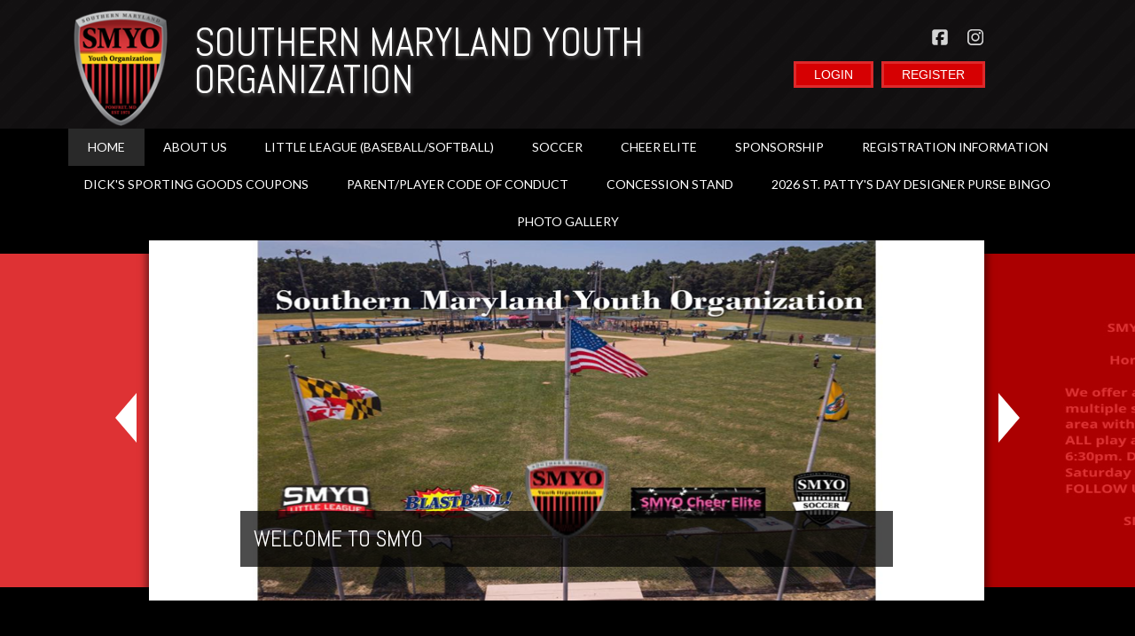

--- FILE ---
content_type: text/html; charset=utf-8
request_url: https://www.smyo.org/
body_size: 34545
content:
<!DOCTYPE html PUBLIC "-//W3C//DTD XHTML 1.0 Transitional//EN" "http://www.w3.org/TR/xhtml1/DTD/xhtml1-transitional.dtd">
<html  xml:lang="en-US" lang="en-US" xmlns="http://www.w3.org/1999/xhtml">
<head id="Head"><title>
	SOUTHERN MARYLAND YOUTH ORGANIZATION > Home
</title><meta content="text/html; charset=UTF-8" http-equiv="Content-Type" /><meta content="text/javascript" http-equiv="Content-Script-Type" /><meta content="text/css" http-equiv="Content-Style-Type" /><meta http-equiv="X-UA-Compatible" content="IE=edge" /><script type="text/javascript">window.NREUM||(NREUM={});NREUM.info = {"beacon":"bam.nr-data.net","errorBeacon":"bam.nr-data.net","licenseKey":"NRJS-2b5e40fedeab5009c41","applicationID":"454081318","transactionName":"bgRabBFWXxYCVUNaXVdOeWszGFUABVdCX0YXAEtIGw==","queueTime":0,"applicationTime":426,"agent":"","atts":"QkNZGllMEwsRGENBW0koXBpZFQEAAFACV1RcUAoNVQcBVFsUSk4="}</script><script type="text/javascript">(window.NREUM||(NREUM={})).init={privacy:{cookies_enabled:true},ajax:{deny_list:[]},session_trace:{sampling_rate:0.0,mode:"FIXED_RATE",enabled:true,error_sampling_rate:0.0},feature_flags:["soft_nav"]};(window.NREUM||(NREUM={})).loader_config={licenseKey:"NRJS-2b5e40fedeab5009c41",applicationID:"454081318",browserID:"454087615"};;/*! For license information please see nr-loader-rum-1.308.0.min.js.LICENSE.txt */
(()=>{var e,t,r={163:(e,t,r)=>{"use strict";r.d(t,{j:()=>E});var n=r(384),i=r(1741);var a=r(2555);r(860).K7.genericEvents;const s="experimental.resources",o="register",c=e=>{if(!e||"string"!=typeof e)return!1;try{document.createDocumentFragment().querySelector(e)}catch{return!1}return!0};var d=r(2614),u=r(944),l=r(8122);const f="[data-nr-mask]",g=e=>(0,l.a)(e,(()=>{const e={feature_flags:[],experimental:{allow_registered_children:!1,resources:!1},mask_selector:"*",block_selector:"[data-nr-block]",mask_input_options:{color:!1,date:!1,"datetime-local":!1,email:!1,month:!1,number:!1,range:!1,search:!1,tel:!1,text:!1,time:!1,url:!1,week:!1,textarea:!1,select:!1,password:!0}};return{ajax:{deny_list:void 0,block_internal:!0,enabled:!0,autoStart:!0},api:{get allow_registered_children(){return e.feature_flags.includes(o)||e.experimental.allow_registered_children},set allow_registered_children(t){e.experimental.allow_registered_children=t},duplicate_registered_data:!1},browser_consent_mode:{enabled:!1},distributed_tracing:{enabled:void 0,exclude_newrelic_header:void 0,cors_use_newrelic_header:void 0,cors_use_tracecontext_headers:void 0,allowed_origins:void 0},get feature_flags(){return e.feature_flags},set feature_flags(t){e.feature_flags=t},generic_events:{enabled:!0,autoStart:!0},harvest:{interval:30},jserrors:{enabled:!0,autoStart:!0},logging:{enabled:!0,autoStart:!0},metrics:{enabled:!0,autoStart:!0},obfuscate:void 0,page_action:{enabled:!0},page_view_event:{enabled:!0,autoStart:!0},page_view_timing:{enabled:!0,autoStart:!0},performance:{capture_marks:!1,capture_measures:!1,capture_detail:!0,resources:{get enabled(){return e.feature_flags.includes(s)||e.experimental.resources},set enabled(t){e.experimental.resources=t},asset_types:[],first_party_domains:[],ignore_newrelic:!0}},privacy:{cookies_enabled:!0},proxy:{assets:void 0,beacon:void 0},session:{expiresMs:d.wk,inactiveMs:d.BB},session_replay:{autoStart:!0,enabled:!1,preload:!1,sampling_rate:10,error_sampling_rate:100,collect_fonts:!1,inline_images:!1,fix_stylesheets:!0,mask_all_inputs:!0,get mask_text_selector(){return e.mask_selector},set mask_text_selector(t){c(t)?e.mask_selector="".concat(t,",").concat(f):""===t||null===t?e.mask_selector=f:(0,u.R)(5,t)},get block_class(){return"nr-block"},get ignore_class(){return"nr-ignore"},get mask_text_class(){return"nr-mask"},get block_selector(){return e.block_selector},set block_selector(t){c(t)?e.block_selector+=",".concat(t):""!==t&&(0,u.R)(6,t)},get mask_input_options(){return e.mask_input_options},set mask_input_options(t){t&&"object"==typeof t?e.mask_input_options={...t,password:!0}:(0,u.R)(7,t)}},session_trace:{enabled:!0,autoStart:!0},soft_navigations:{enabled:!0,autoStart:!0},spa:{enabled:!0,autoStart:!0},ssl:void 0,user_actions:{enabled:!0,elementAttributes:["id","className","tagName","type"]}}})());var p=r(6154),m=r(9324);let h=0;const v={buildEnv:m.F3,distMethod:m.Xs,version:m.xv,originTime:p.WN},b={consented:!1},y={appMetadata:{},get consented(){return this.session?.state?.consent||b.consented},set consented(e){b.consented=e},customTransaction:void 0,denyList:void 0,disabled:!1,harvester:void 0,isolatedBacklog:!1,isRecording:!1,loaderType:void 0,maxBytes:3e4,obfuscator:void 0,onerror:void 0,ptid:void 0,releaseIds:{},session:void 0,timeKeeper:void 0,registeredEntities:[],jsAttributesMetadata:{bytes:0},get harvestCount(){return++h}},_=e=>{const t=(0,l.a)(e,y),r=Object.keys(v).reduce((e,t)=>(e[t]={value:v[t],writable:!1,configurable:!0,enumerable:!0},e),{});return Object.defineProperties(t,r)};var w=r(5701);const x=e=>{const t=e.startsWith("http");e+="/",r.p=t?e:"https://"+e};var R=r(7836),k=r(3241);const A={accountID:void 0,trustKey:void 0,agentID:void 0,licenseKey:void 0,applicationID:void 0,xpid:void 0},S=e=>(0,l.a)(e,A),T=new Set;function E(e,t={},r,s){let{init:o,info:c,loader_config:d,runtime:u={},exposed:l=!0}=t;if(!c){const e=(0,n.pV)();o=e.init,c=e.info,d=e.loader_config}e.init=g(o||{}),e.loader_config=S(d||{}),c.jsAttributes??={},p.bv&&(c.jsAttributes.isWorker=!0),e.info=(0,a.D)(c);const f=e.init,m=[c.beacon,c.errorBeacon];T.has(e.agentIdentifier)||(f.proxy.assets&&(x(f.proxy.assets),m.push(f.proxy.assets)),f.proxy.beacon&&m.push(f.proxy.beacon),e.beacons=[...m],function(e){const t=(0,n.pV)();Object.getOwnPropertyNames(i.W.prototype).forEach(r=>{const n=i.W.prototype[r];if("function"!=typeof n||"constructor"===n)return;let a=t[r];e[r]&&!1!==e.exposed&&"micro-agent"!==e.runtime?.loaderType&&(t[r]=(...t)=>{const n=e[r](...t);return a?a(...t):n})})}(e),(0,n.US)("activatedFeatures",w.B)),u.denyList=[...f.ajax.deny_list||[],...f.ajax.block_internal?m:[]],u.ptid=e.agentIdentifier,u.loaderType=r,e.runtime=_(u),T.has(e.agentIdentifier)||(e.ee=R.ee.get(e.agentIdentifier),e.exposed=l,(0,k.W)({agentIdentifier:e.agentIdentifier,drained:!!w.B?.[e.agentIdentifier],type:"lifecycle",name:"initialize",feature:void 0,data:e.config})),T.add(e.agentIdentifier)}},384:(e,t,r)=>{"use strict";r.d(t,{NT:()=>s,US:()=>u,Zm:()=>o,bQ:()=>d,dV:()=>c,pV:()=>l});var n=r(6154),i=r(1863),a=r(1910);const s={beacon:"bam.nr-data.net",errorBeacon:"bam.nr-data.net"};function o(){return n.gm.NREUM||(n.gm.NREUM={}),void 0===n.gm.newrelic&&(n.gm.newrelic=n.gm.NREUM),n.gm.NREUM}function c(){let e=o();return e.o||(e.o={ST:n.gm.setTimeout,SI:n.gm.setImmediate||n.gm.setInterval,CT:n.gm.clearTimeout,XHR:n.gm.XMLHttpRequest,REQ:n.gm.Request,EV:n.gm.Event,PR:n.gm.Promise,MO:n.gm.MutationObserver,FETCH:n.gm.fetch,WS:n.gm.WebSocket},(0,a.i)(...Object.values(e.o))),e}function d(e,t){let r=o();r.initializedAgents??={},t.initializedAt={ms:(0,i.t)(),date:new Date},r.initializedAgents[e]=t}function u(e,t){o()[e]=t}function l(){return function(){let e=o();const t=e.info||{};e.info={beacon:s.beacon,errorBeacon:s.errorBeacon,...t}}(),function(){let e=o();const t=e.init||{};e.init={...t}}(),c(),function(){let e=o();const t=e.loader_config||{};e.loader_config={...t}}(),o()}},782:(e,t,r)=>{"use strict";r.d(t,{T:()=>n});const n=r(860).K7.pageViewTiming},860:(e,t,r)=>{"use strict";r.d(t,{$J:()=>u,K7:()=>c,P3:()=>d,XX:()=>i,Yy:()=>o,df:()=>a,qY:()=>n,v4:()=>s});const n="events",i="jserrors",a="browser/blobs",s="rum",o="browser/logs",c={ajax:"ajax",genericEvents:"generic_events",jserrors:i,logging:"logging",metrics:"metrics",pageAction:"page_action",pageViewEvent:"page_view_event",pageViewTiming:"page_view_timing",sessionReplay:"session_replay",sessionTrace:"session_trace",softNav:"soft_navigations",spa:"spa"},d={[c.pageViewEvent]:1,[c.pageViewTiming]:2,[c.metrics]:3,[c.jserrors]:4,[c.spa]:5,[c.ajax]:6,[c.sessionTrace]:7,[c.softNav]:8,[c.sessionReplay]:9,[c.logging]:10,[c.genericEvents]:11},u={[c.pageViewEvent]:s,[c.pageViewTiming]:n,[c.ajax]:n,[c.spa]:n,[c.softNav]:n,[c.metrics]:i,[c.jserrors]:i,[c.sessionTrace]:a,[c.sessionReplay]:a,[c.logging]:o,[c.genericEvents]:"ins"}},944:(e,t,r)=>{"use strict";r.d(t,{R:()=>i});var n=r(3241);function i(e,t){"function"==typeof console.debug&&(console.debug("New Relic Warning: https://github.com/newrelic/newrelic-browser-agent/blob/main/docs/warning-codes.md#".concat(e),t),(0,n.W)({agentIdentifier:null,drained:null,type:"data",name:"warn",feature:"warn",data:{code:e,secondary:t}}))}},1687:(e,t,r)=>{"use strict";r.d(t,{Ak:()=>d,Ze:()=>f,x3:()=>u});var n=r(3241),i=r(7836),a=r(3606),s=r(860),o=r(2646);const c={};function d(e,t){const r={staged:!1,priority:s.P3[t]||0};l(e),c[e].get(t)||c[e].set(t,r)}function u(e,t){e&&c[e]&&(c[e].get(t)&&c[e].delete(t),p(e,t,!1),c[e].size&&g(e))}function l(e){if(!e)throw new Error("agentIdentifier required");c[e]||(c[e]=new Map)}function f(e="",t="feature",r=!1){if(l(e),!e||!c[e].get(t)||r)return p(e,t);c[e].get(t).staged=!0,g(e)}function g(e){const t=Array.from(c[e]);t.every(([e,t])=>t.staged)&&(t.sort((e,t)=>e[1].priority-t[1].priority),t.forEach(([t])=>{c[e].delete(t),p(e,t)}))}function p(e,t,r=!0){const s=e?i.ee.get(e):i.ee,c=a.i.handlers;if(!s.aborted&&s.backlog&&c){if((0,n.W)({agentIdentifier:e,type:"lifecycle",name:"drain",feature:t}),r){const e=s.backlog[t],r=c[t];if(r){for(let t=0;e&&t<e.length;++t)m(e[t],r);Object.entries(r).forEach(([e,t])=>{Object.values(t||{}).forEach(t=>{t[0]?.on&&t[0]?.context()instanceof o.y&&t[0].on(e,t[1])})})}}s.isolatedBacklog||delete c[t],s.backlog[t]=null,s.emit("drain-"+t,[])}}function m(e,t){var r=e[1];Object.values(t[r]||{}).forEach(t=>{var r=e[0];if(t[0]===r){var n=t[1],i=e[3],a=e[2];n.apply(i,a)}})}},1738:(e,t,r)=>{"use strict";r.d(t,{U:()=>g,Y:()=>f});var n=r(3241),i=r(9908),a=r(1863),s=r(944),o=r(5701),c=r(3969),d=r(8362),u=r(860),l=r(4261);function f(e,t,r,a){const f=a||r;!f||f[e]&&f[e]!==d.d.prototype[e]||(f[e]=function(){(0,i.p)(c.xV,["API/"+e+"/called"],void 0,u.K7.metrics,r.ee),(0,n.W)({agentIdentifier:r.agentIdentifier,drained:!!o.B?.[r.agentIdentifier],type:"data",name:"api",feature:l.Pl+e,data:{}});try{return t.apply(this,arguments)}catch(e){(0,s.R)(23,e)}})}function g(e,t,r,n,s){const o=e.info;null===r?delete o.jsAttributes[t]:o.jsAttributes[t]=r,(s||null===r)&&(0,i.p)(l.Pl+n,[(0,a.t)(),t,r],void 0,"session",e.ee)}},1741:(e,t,r)=>{"use strict";r.d(t,{W:()=>a});var n=r(944),i=r(4261);class a{#e(e,...t){if(this[e]!==a.prototype[e])return this[e](...t);(0,n.R)(35,e)}addPageAction(e,t){return this.#e(i.hG,e,t)}register(e){return this.#e(i.eY,e)}recordCustomEvent(e,t){return this.#e(i.fF,e,t)}setPageViewName(e,t){return this.#e(i.Fw,e,t)}setCustomAttribute(e,t,r){return this.#e(i.cD,e,t,r)}noticeError(e,t){return this.#e(i.o5,e,t)}setUserId(e,t=!1){return this.#e(i.Dl,e,t)}setApplicationVersion(e){return this.#e(i.nb,e)}setErrorHandler(e){return this.#e(i.bt,e)}addRelease(e,t){return this.#e(i.k6,e,t)}log(e,t){return this.#e(i.$9,e,t)}start(){return this.#e(i.d3)}finished(e){return this.#e(i.BL,e)}recordReplay(){return this.#e(i.CH)}pauseReplay(){return this.#e(i.Tb)}addToTrace(e){return this.#e(i.U2,e)}setCurrentRouteName(e){return this.#e(i.PA,e)}interaction(e){return this.#e(i.dT,e)}wrapLogger(e,t,r){return this.#e(i.Wb,e,t,r)}measure(e,t){return this.#e(i.V1,e,t)}consent(e){return this.#e(i.Pv,e)}}},1863:(e,t,r)=>{"use strict";function n(){return Math.floor(performance.now())}r.d(t,{t:()=>n})},1910:(e,t,r)=>{"use strict";r.d(t,{i:()=>a});var n=r(944);const i=new Map;function a(...e){return e.every(e=>{if(i.has(e))return i.get(e);const t="function"==typeof e?e.toString():"",r=t.includes("[native code]"),a=t.includes("nrWrapper");return r||a||(0,n.R)(64,e?.name||t),i.set(e,r),r})}},2555:(e,t,r)=>{"use strict";r.d(t,{D:()=>o,f:()=>s});var n=r(384),i=r(8122);const a={beacon:n.NT.beacon,errorBeacon:n.NT.errorBeacon,licenseKey:void 0,applicationID:void 0,sa:void 0,queueTime:void 0,applicationTime:void 0,ttGuid:void 0,user:void 0,account:void 0,product:void 0,extra:void 0,jsAttributes:{},userAttributes:void 0,atts:void 0,transactionName:void 0,tNamePlain:void 0};function s(e){try{return!!e.licenseKey&&!!e.errorBeacon&&!!e.applicationID}catch(e){return!1}}const o=e=>(0,i.a)(e,a)},2614:(e,t,r)=>{"use strict";r.d(t,{BB:()=>s,H3:()=>n,g:()=>d,iL:()=>c,tS:()=>o,uh:()=>i,wk:()=>a});const n="NRBA",i="SESSION",a=144e5,s=18e5,o={STARTED:"session-started",PAUSE:"session-pause",RESET:"session-reset",RESUME:"session-resume",UPDATE:"session-update"},c={SAME_TAB:"same-tab",CROSS_TAB:"cross-tab"},d={OFF:0,FULL:1,ERROR:2}},2646:(e,t,r)=>{"use strict";r.d(t,{y:()=>n});class n{constructor(e){this.contextId=e}}},2843:(e,t,r)=>{"use strict";r.d(t,{G:()=>a,u:()=>i});var n=r(3878);function i(e,t=!1,r,i){(0,n.DD)("visibilitychange",function(){if(t)return void("hidden"===document.visibilityState&&e());e(document.visibilityState)},r,i)}function a(e,t,r){(0,n.sp)("pagehide",e,t,r)}},3241:(e,t,r)=>{"use strict";r.d(t,{W:()=>a});var n=r(6154);const i="newrelic";function a(e={}){try{n.gm.dispatchEvent(new CustomEvent(i,{detail:e}))}catch(e){}}},3606:(e,t,r)=>{"use strict";r.d(t,{i:()=>a});var n=r(9908);a.on=s;var i=a.handlers={};function a(e,t,r,a){s(a||n.d,i,e,t,r)}function s(e,t,r,i,a){a||(a="feature"),e||(e=n.d);var s=t[a]=t[a]||{};(s[r]=s[r]||[]).push([e,i])}},3878:(e,t,r)=>{"use strict";function n(e,t){return{capture:e,passive:!1,signal:t}}function i(e,t,r=!1,i){window.addEventListener(e,t,n(r,i))}function a(e,t,r=!1,i){document.addEventListener(e,t,n(r,i))}r.d(t,{DD:()=>a,jT:()=>n,sp:()=>i})},3969:(e,t,r)=>{"use strict";r.d(t,{TZ:()=>n,XG:()=>o,rs:()=>i,xV:()=>s,z_:()=>a});const n=r(860).K7.metrics,i="sm",a="cm",s="storeSupportabilityMetrics",o="storeEventMetrics"},4234:(e,t,r)=>{"use strict";r.d(t,{W:()=>a});var n=r(7836),i=r(1687);class a{constructor(e,t){this.agentIdentifier=e,this.ee=n.ee.get(e),this.featureName=t,this.blocked=!1}deregisterDrain(){(0,i.x3)(this.agentIdentifier,this.featureName)}}},4261:(e,t,r)=>{"use strict";r.d(t,{$9:()=>d,BL:()=>o,CH:()=>g,Dl:()=>_,Fw:()=>y,PA:()=>h,Pl:()=>n,Pv:()=>k,Tb:()=>l,U2:()=>a,V1:()=>R,Wb:()=>x,bt:()=>b,cD:()=>v,d3:()=>w,dT:()=>c,eY:()=>p,fF:()=>f,hG:()=>i,k6:()=>s,nb:()=>m,o5:()=>u});const n="api-",i="addPageAction",a="addToTrace",s="addRelease",o="finished",c="interaction",d="log",u="noticeError",l="pauseReplay",f="recordCustomEvent",g="recordReplay",p="register",m="setApplicationVersion",h="setCurrentRouteName",v="setCustomAttribute",b="setErrorHandler",y="setPageViewName",_="setUserId",w="start",x="wrapLogger",R="measure",k="consent"},5289:(e,t,r)=>{"use strict";r.d(t,{GG:()=>s,Qr:()=>c,sB:()=>o});var n=r(3878),i=r(6389);function a(){return"undefined"==typeof document||"complete"===document.readyState}function s(e,t){if(a())return e();const r=(0,i.J)(e),s=setInterval(()=>{a()&&(clearInterval(s),r())},500);(0,n.sp)("load",r,t)}function o(e){if(a())return e();(0,n.DD)("DOMContentLoaded",e)}function c(e){if(a())return e();(0,n.sp)("popstate",e)}},5607:(e,t,r)=>{"use strict";r.d(t,{W:()=>n});const n=(0,r(9566).bz)()},5701:(e,t,r)=>{"use strict";r.d(t,{B:()=>a,t:()=>s});var n=r(3241);const i=new Set,a={};function s(e,t){const r=t.agentIdentifier;a[r]??={},e&&"object"==typeof e&&(i.has(r)||(t.ee.emit("rumresp",[e]),a[r]=e,i.add(r),(0,n.W)({agentIdentifier:r,loaded:!0,drained:!0,type:"lifecycle",name:"load",feature:void 0,data:e})))}},6154:(e,t,r)=>{"use strict";r.d(t,{OF:()=>c,RI:()=>i,WN:()=>u,bv:()=>a,eN:()=>l,gm:()=>s,mw:()=>o,sb:()=>d});var n=r(1863);const i="undefined"!=typeof window&&!!window.document,a="undefined"!=typeof WorkerGlobalScope&&("undefined"!=typeof self&&self instanceof WorkerGlobalScope&&self.navigator instanceof WorkerNavigator||"undefined"!=typeof globalThis&&globalThis instanceof WorkerGlobalScope&&globalThis.navigator instanceof WorkerNavigator),s=i?window:"undefined"!=typeof WorkerGlobalScope&&("undefined"!=typeof self&&self instanceof WorkerGlobalScope&&self||"undefined"!=typeof globalThis&&globalThis instanceof WorkerGlobalScope&&globalThis),o=Boolean("hidden"===s?.document?.visibilityState),c=/iPad|iPhone|iPod/.test(s.navigator?.userAgent),d=c&&"undefined"==typeof SharedWorker,u=((()=>{const e=s.navigator?.userAgent?.match(/Firefox[/\s](\d+\.\d+)/);Array.isArray(e)&&e.length>=2&&e[1]})(),Date.now()-(0,n.t)()),l=()=>"undefined"!=typeof PerformanceNavigationTiming&&s?.performance?.getEntriesByType("navigation")?.[0]?.responseStart},6389:(e,t,r)=>{"use strict";function n(e,t=500,r={}){const n=r?.leading||!1;let i;return(...r)=>{n&&void 0===i&&(e.apply(this,r),i=setTimeout(()=>{i=clearTimeout(i)},t)),n||(clearTimeout(i),i=setTimeout(()=>{e.apply(this,r)},t))}}function i(e){let t=!1;return(...r)=>{t||(t=!0,e.apply(this,r))}}r.d(t,{J:()=>i,s:()=>n})},6630:(e,t,r)=>{"use strict";r.d(t,{T:()=>n});const n=r(860).K7.pageViewEvent},7699:(e,t,r)=>{"use strict";r.d(t,{It:()=>a,KC:()=>o,No:()=>i,qh:()=>s});var n=r(860);const i=16e3,a=1e6,s="SESSION_ERROR",o={[n.K7.logging]:!0,[n.K7.genericEvents]:!1,[n.K7.jserrors]:!1,[n.K7.ajax]:!1}},7836:(e,t,r)=>{"use strict";r.d(t,{P:()=>o,ee:()=>c});var n=r(384),i=r(8990),a=r(2646),s=r(5607);const o="nr@context:".concat(s.W),c=function e(t,r){var n={},s={},u={},l=!1;try{l=16===r.length&&d.initializedAgents?.[r]?.runtime.isolatedBacklog}catch(e){}var f={on:p,addEventListener:p,removeEventListener:function(e,t){var r=n[e];if(!r)return;for(var i=0;i<r.length;i++)r[i]===t&&r.splice(i,1)},emit:function(e,r,n,i,a){!1!==a&&(a=!0);if(c.aborted&&!i)return;t&&a&&t.emit(e,r,n);var o=g(n);m(e).forEach(e=>{e.apply(o,r)});var d=v()[s[e]];d&&d.push([f,e,r,o]);return o},get:h,listeners:m,context:g,buffer:function(e,t){const r=v();if(t=t||"feature",f.aborted)return;Object.entries(e||{}).forEach(([e,n])=>{s[n]=t,t in r||(r[t]=[])})},abort:function(){f._aborted=!0,Object.keys(f.backlog).forEach(e=>{delete f.backlog[e]})},isBuffering:function(e){return!!v()[s[e]]},debugId:r,backlog:l?{}:t&&"object"==typeof t.backlog?t.backlog:{},isolatedBacklog:l};return Object.defineProperty(f,"aborted",{get:()=>{let e=f._aborted||!1;return e||(t&&(e=t.aborted),e)}}),f;function g(e){return e&&e instanceof a.y?e:e?(0,i.I)(e,o,()=>new a.y(o)):new a.y(o)}function p(e,t){n[e]=m(e).concat(t)}function m(e){return n[e]||[]}function h(t){return u[t]=u[t]||e(f,t)}function v(){return f.backlog}}(void 0,"globalEE"),d=(0,n.Zm)();d.ee||(d.ee=c)},8122:(e,t,r)=>{"use strict";r.d(t,{a:()=>i});var n=r(944);function i(e,t){try{if(!e||"object"!=typeof e)return(0,n.R)(3);if(!t||"object"!=typeof t)return(0,n.R)(4);const r=Object.create(Object.getPrototypeOf(t),Object.getOwnPropertyDescriptors(t)),a=0===Object.keys(r).length?e:r;for(let s in a)if(void 0!==e[s])try{if(null===e[s]){r[s]=null;continue}Array.isArray(e[s])&&Array.isArray(t[s])?r[s]=Array.from(new Set([...e[s],...t[s]])):"object"==typeof e[s]&&"object"==typeof t[s]?r[s]=i(e[s],t[s]):r[s]=e[s]}catch(e){r[s]||(0,n.R)(1,e)}return r}catch(e){(0,n.R)(2,e)}}},8362:(e,t,r)=>{"use strict";r.d(t,{d:()=>a});var n=r(9566),i=r(1741);class a extends i.W{agentIdentifier=(0,n.LA)(16)}},8374:(e,t,r)=>{r.nc=(()=>{try{return document?.currentScript?.nonce}catch(e){}return""})()},8990:(e,t,r)=>{"use strict";r.d(t,{I:()=>i});var n=Object.prototype.hasOwnProperty;function i(e,t,r){if(n.call(e,t))return e[t];var i=r();if(Object.defineProperty&&Object.keys)try{return Object.defineProperty(e,t,{value:i,writable:!0,enumerable:!1}),i}catch(e){}return e[t]=i,i}},9324:(e,t,r)=>{"use strict";r.d(t,{F3:()=>i,Xs:()=>a,xv:()=>n});const n="1.308.0",i="PROD",a="CDN"},9566:(e,t,r)=>{"use strict";r.d(t,{LA:()=>o,bz:()=>s});var n=r(6154);const i="xxxxxxxx-xxxx-4xxx-yxxx-xxxxxxxxxxxx";function a(e,t){return e?15&e[t]:16*Math.random()|0}function s(){const e=n.gm?.crypto||n.gm?.msCrypto;let t,r=0;return e&&e.getRandomValues&&(t=e.getRandomValues(new Uint8Array(30))),i.split("").map(e=>"x"===e?a(t,r++).toString(16):"y"===e?(3&a()|8).toString(16):e).join("")}function o(e){const t=n.gm?.crypto||n.gm?.msCrypto;let r,i=0;t&&t.getRandomValues&&(r=t.getRandomValues(new Uint8Array(e)));const s=[];for(var o=0;o<e;o++)s.push(a(r,i++).toString(16));return s.join("")}},9908:(e,t,r)=>{"use strict";r.d(t,{d:()=>n,p:()=>i});var n=r(7836).ee.get("handle");function i(e,t,r,i,a){a?(a.buffer([e],i),a.emit(e,t,r)):(n.buffer([e],i),n.emit(e,t,r))}}},n={};function i(e){var t=n[e];if(void 0!==t)return t.exports;var a=n[e]={exports:{}};return r[e](a,a.exports,i),a.exports}i.m=r,i.d=(e,t)=>{for(var r in t)i.o(t,r)&&!i.o(e,r)&&Object.defineProperty(e,r,{enumerable:!0,get:t[r]})},i.f={},i.e=e=>Promise.all(Object.keys(i.f).reduce((t,r)=>(i.f[r](e,t),t),[])),i.u=e=>"nr-rum-1.308.0.min.js",i.o=(e,t)=>Object.prototype.hasOwnProperty.call(e,t),e={},t="NRBA-1.308.0.PROD:",i.l=(r,n,a,s)=>{if(e[r])e[r].push(n);else{var o,c;if(void 0!==a)for(var d=document.getElementsByTagName("script"),u=0;u<d.length;u++){var l=d[u];if(l.getAttribute("src")==r||l.getAttribute("data-webpack")==t+a){o=l;break}}if(!o){c=!0;var f={296:"sha512-+MIMDsOcckGXa1EdWHqFNv7P+JUkd5kQwCBr3KE6uCvnsBNUrdSt4a/3/L4j4TxtnaMNjHpza2/erNQbpacJQA=="};(o=document.createElement("script")).charset="utf-8",i.nc&&o.setAttribute("nonce",i.nc),o.setAttribute("data-webpack",t+a),o.src=r,0!==o.src.indexOf(window.location.origin+"/")&&(o.crossOrigin="anonymous"),f[s]&&(o.integrity=f[s])}e[r]=[n];var g=(t,n)=>{o.onerror=o.onload=null,clearTimeout(p);var i=e[r];if(delete e[r],o.parentNode&&o.parentNode.removeChild(o),i&&i.forEach(e=>e(n)),t)return t(n)},p=setTimeout(g.bind(null,void 0,{type:"timeout",target:o}),12e4);o.onerror=g.bind(null,o.onerror),o.onload=g.bind(null,o.onload),c&&document.head.appendChild(o)}},i.r=e=>{"undefined"!=typeof Symbol&&Symbol.toStringTag&&Object.defineProperty(e,Symbol.toStringTag,{value:"Module"}),Object.defineProperty(e,"__esModule",{value:!0})},i.p="https://js-agent.newrelic.com/",(()=>{var e={374:0,840:0};i.f.j=(t,r)=>{var n=i.o(e,t)?e[t]:void 0;if(0!==n)if(n)r.push(n[2]);else{var a=new Promise((r,i)=>n=e[t]=[r,i]);r.push(n[2]=a);var s=i.p+i.u(t),o=new Error;i.l(s,r=>{if(i.o(e,t)&&(0!==(n=e[t])&&(e[t]=void 0),n)){var a=r&&("load"===r.type?"missing":r.type),s=r&&r.target&&r.target.src;o.message="Loading chunk "+t+" failed: ("+a+": "+s+")",o.name="ChunkLoadError",o.type=a,o.request=s,n[1](o)}},"chunk-"+t,t)}};var t=(t,r)=>{var n,a,[s,o,c]=r,d=0;if(s.some(t=>0!==e[t])){for(n in o)i.o(o,n)&&(i.m[n]=o[n]);if(c)c(i)}for(t&&t(r);d<s.length;d++)a=s[d],i.o(e,a)&&e[a]&&e[a][0](),e[a]=0},r=self["webpackChunk:NRBA-1.308.0.PROD"]=self["webpackChunk:NRBA-1.308.0.PROD"]||[];r.forEach(t.bind(null,0)),r.push=t.bind(null,r.push.bind(r))})(),(()=>{"use strict";i(8374);var e=i(8362),t=i(860);const r=Object.values(t.K7);var n=i(163);var a=i(9908),s=i(1863),o=i(4261),c=i(1738);var d=i(1687),u=i(4234),l=i(5289),f=i(6154),g=i(944),p=i(384);const m=e=>f.RI&&!0===e?.privacy.cookies_enabled;function h(e){return!!(0,p.dV)().o.MO&&m(e)&&!0===e?.session_trace.enabled}var v=i(6389),b=i(7699);class y extends u.W{constructor(e,t){super(e.agentIdentifier,t),this.agentRef=e,this.abortHandler=void 0,this.featAggregate=void 0,this.loadedSuccessfully=void 0,this.onAggregateImported=new Promise(e=>{this.loadedSuccessfully=e}),this.deferred=Promise.resolve(),!1===e.init[this.featureName].autoStart?this.deferred=new Promise((t,r)=>{this.ee.on("manual-start-all",(0,v.J)(()=>{(0,d.Ak)(e.agentIdentifier,this.featureName),t()}))}):(0,d.Ak)(e.agentIdentifier,t)}importAggregator(e,t,r={}){if(this.featAggregate)return;const n=async()=>{let n;await this.deferred;try{if(m(e.init)){const{setupAgentSession:t}=await i.e(296).then(i.bind(i,3305));n=t(e)}}catch(e){(0,g.R)(20,e),this.ee.emit("internal-error",[e]),(0,a.p)(b.qh,[e],void 0,this.featureName,this.ee)}try{if(!this.#t(this.featureName,n,e.init))return(0,d.Ze)(this.agentIdentifier,this.featureName),void this.loadedSuccessfully(!1);const{Aggregate:i}=await t();this.featAggregate=new i(e,r),e.runtime.harvester.initializedAggregates.push(this.featAggregate),this.loadedSuccessfully(!0)}catch(e){(0,g.R)(34,e),this.abortHandler?.(),(0,d.Ze)(this.agentIdentifier,this.featureName,!0),this.loadedSuccessfully(!1),this.ee&&this.ee.abort()}};f.RI?(0,l.GG)(()=>n(),!0):n()}#t(e,r,n){if(this.blocked)return!1;switch(e){case t.K7.sessionReplay:return h(n)&&!!r;case t.K7.sessionTrace:return!!r;default:return!0}}}var _=i(6630),w=i(2614),x=i(3241);class R extends y{static featureName=_.T;constructor(e){var t;super(e,_.T),this.setupInspectionEvents(e.agentIdentifier),t=e,(0,c.Y)(o.Fw,function(e,r){"string"==typeof e&&("/"!==e.charAt(0)&&(e="/"+e),t.runtime.customTransaction=(r||"http://custom.transaction")+e,(0,a.p)(o.Pl+o.Fw,[(0,s.t)()],void 0,void 0,t.ee))},t),this.importAggregator(e,()=>i.e(296).then(i.bind(i,3943)))}setupInspectionEvents(e){const t=(t,r)=>{t&&(0,x.W)({agentIdentifier:e,timeStamp:t.timeStamp,loaded:"complete"===t.target.readyState,type:"window",name:r,data:t.target.location+""})};(0,l.sB)(e=>{t(e,"DOMContentLoaded")}),(0,l.GG)(e=>{t(e,"load")}),(0,l.Qr)(e=>{t(e,"navigate")}),this.ee.on(w.tS.UPDATE,(t,r)=>{(0,x.W)({agentIdentifier:e,type:"lifecycle",name:"session",data:r})})}}class k extends e.d{constructor(e){var t;(super(),f.gm)?(this.features={},(0,p.bQ)(this.agentIdentifier,this),this.desiredFeatures=new Set(e.features||[]),this.desiredFeatures.add(R),(0,n.j)(this,e,e.loaderType||"agent"),t=this,(0,c.Y)(o.cD,function(e,r,n=!1){if("string"==typeof e){if(["string","number","boolean"].includes(typeof r)||null===r)return(0,c.U)(t,e,r,o.cD,n);(0,g.R)(40,typeof r)}else(0,g.R)(39,typeof e)},t),function(e){(0,c.Y)(o.Dl,function(t,r=!1){if("string"!=typeof t&&null!==t)return void(0,g.R)(41,typeof t);const n=e.info.jsAttributes["enduser.id"];r&&null!=n&&n!==t?(0,a.p)(o.Pl+"setUserIdAndResetSession",[t],void 0,"session",e.ee):(0,c.U)(e,"enduser.id",t,o.Dl,!0)},e)}(this),function(e){(0,c.Y)(o.nb,function(t){if("string"==typeof t||null===t)return(0,c.U)(e,"application.version",t,o.nb,!1);(0,g.R)(42,typeof t)},e)}(this),function(e){(0,c.Y)(o.d3,function(){e.ee.emit("manual-start-all")},e)}(this),function(e){(0,c.Y)(o.Pv,function(t=!0){if("boolean"==typeof t){if((0,a.p)(o.Pl+o.Pv,[t],void 0,"session",e.ee),e.runtime.consented=t,t){const t=e.features.page_view_event;t.onAggregateImported.then(e=>{const r=t.featAggregate;e&&!r.sentRum&&r.sendRum()})}}else(0,g.R)(65,typeof t)},e)}(this),this.run()):(0,g.R)(21)}get config(){return{info:this.info,init:this.init,loader_config:this.loader_config,runtime:this.runtime}}get api(){return this}run(){try{const e=function(e){const t={};return r.forEach(r=>{t[r]=!!e[r]?.enabled}),t}(this.init),n=[...this.desiredFeatures];n.sort((e,r)=>t.P3[e.featureName]-t.P3[r.featureName]),n.forEach(r=>{if(!e[r.featureName]&&r.featureName!==t.K7.pageViewEvent)return;if(r.featureName===t.K7.spa)return void(0,g.R)(67);const n=function(e){switch(e){case t.K7.ajax:return[t.K7.jserrors];case t.K7.sessionTrace:return[t.K7.ajax,t.K7.pageViewEvent];case t.K7.sessionReplay:return[t.K7.sessionTrace];case t.K7.pageViewTiming:return[t.K7.pageViewEvent];default:return[]}}(r.featureName).filter(e=>!(e in this.features));n.length>0&&(0,g.R)(36,{targetFeature:r.featureName,missingDependencies:n}),this.features[r.featureName]=new r(this)})}catch(e){(0,g.R)(22,e);for(const e in this.features)this.features[e].abortHandler?.();const t=(0,p.Zm)();delete t.initializedAgents[this.agentIdentifier]?.features,delete this.sharedAggregator;return t.ee.get(this.agentIdentifier).abort(),!1}}}var A=i(2843),S=i(782);class T extends y{static featureName=S.T;constructor(e){super(e,S.T),f.RI&&((0,A.u)(()=>(0,a.p)("docHidden",[(0,s.t)()],void 0,S.T,this.ee),!0),(0,A.G)(()=>(0,a.p)("winPagehide",[(0,s.t)()],void 0,S.T,this.ee)),this.importAggregator(e,()=>i.e(296).then(i.bind(i,2117))))}}var E=i(3969);class I extends y{static featureName=E.TZ;constructor(e){super(e,E.TZ),f.RI&&document.addEventListener("securitypolicyviolation",e=>{(0,a.p)(E.xV,["Generic/CSPViolation/Detected"],void 0,this.featureName,this.ee)}),this.importAggregator(e,()=>i.e(296).then(i.bind(i,9623)))}}new k({features:[R,T,I],loaderType:"lite"})})()})();</script><meta id="MetaDescription" name="DESCRIPTION" content="SOUTHERN MARYLAND YOUTH ORGANIZATION" /><meta id="MetaKeywords" name="KEYWORDS" content="SOUTHERN MARYLAND YOUTH ORGANIZATION" /><meta id="MetaCopyright" name="COPYRIGHT" content="Copyright (c) 2026 by SOUTHERN MARYLAND YOUTH ORGANIZATION" /><meta id="MetaAuthor" name="AUTHOR" content="SOUTHERN MARYLAND YOUTH ORGANIZATION" /><meta name="RESOURCE-TYPE" content="DOCUMENT" /><meta name="DISTRIBUTION" content="GLOBAL" /><meta id="MetaRobots" name="ROBOTS" content="INDEX, FOLLOW" /><meta name="REVISIT-AFTER" content="1 DAYS" /><meta name="RATING" content="GENERAL" /><meta http-equiv="PAGE-ENTER" content="RevealTrans(Duration=0,Transition=1)" /><style id="StylePlaceholder" type="text/css"></style><link href="/portals/_default/default.css?cdv=298" type="text/css" rel="stylesheet"/><link href="/portals/_default/admin.css?cdv=298" type="text/css" rel="stylesheet"/><link href="/portals/_default/skins/chronos-ii/skin.css?cdv=298" type="text/css" rel="stylesheet"/><link href="/portals/_default/skins/chronos-ii/mobile.css?cdv=298" type="text/css" rel="stylesheet"/><link href="/desktopmodules/bsb/bsb.content/clientresources/homesettingpanel.css?cdv=298" type="text/css" rel="stylesheet"/><link href="/desktopmodules/bsb/bsb.contentrotator/clientresources/chronos-ii/chronos-ii.css?cdv=298" type="text/css" rel="stylesheet"/><script src="/resources/shared/scripts/jquery/jquery.min.js?cdv=298" type="text/javascript"></script><script src="/resources/shared/scripts/jquery/jquery-migrate.min.js?cdv=298" type="text/javascript"></script><script src="/resources/shared/scripts/jquery/jquery-ui.min.js?cdv=298" type="text/javascript"></script>
<script>
!function(){var analytics=window.analytics=window.analytics||[];if(!analytics.initialize)if(analytics.invoked)window.console&&console.error&&console.error("Segment snippet included twice..");else{analytics.invoked=!0;analytics.methods=["trackSubmit","trackClick","trackLink","trackForm","pageview","identify","reset","group","track","ready","alias","debug","page","once","off","on"];analytics.factory=function(t){return function(){var e=Array.prototype.slice.call(arguments);e.unshift(t);analytics.push(e);return analytics}};for(var t=0;t<analytics.methods.length;t++){var e=analytics.methods[t];analytics[e]=analytics.factory(e)}analytics.load=function(t,e){var n=document.createElement("script");n.type="text/javascript";n.async=!0;n.src="https://cdn.segment.com/analytics.js/v1/"+t+"/analytics.min.js";var a=document.getElementsByTagName("script")[0];a.parentNode.insertBefore(n,a);analytics._loadOptions=e};analytics.SNIPPET_VERSION="4.1.0";
analytics.load("vwPZbUUO9tST7jvVEVKUgfx7fLvtimDG");
//analytics.page();
}}();
</script>

    <script>
        window.dataLayer = window.dataLayer || [];
        function gtag() { dataLayer.push(arguments); }

        gtag('consent', 'default', {
            ad_storage: 'denied',
            analytics_storage: 'denied',
            ad_user_data: 'denied',
            ad_personalization: 'denied',
            functionality_storage: 'denied',
            personalization_storage: 'denied',
            security_storage: 'denied'
        });
        gtag('consent', 'default', {
            ad_storage: 'denied',
            analytics_storage: 'denied',
            ad_user_data: 'denied',
            ad_personalization: 'denied',
            functionality_storage: 'denied',
            personalization_storage: 'denied',
            security_storage: 'granted',
            regions: ['AS', 'AI', 'AG', 'AR', 'AW', 'AU', 'AT', 'BS', 'BB', 'BY', 'BE', 'BM', 'BO', 'BQ', 'BR', 'BG', 'CA', 'CL', 'CN', 'CO', 'CR', 'HR', 'CU', 'CW', 'CY', 'CZ', 'DK', 'DM', 'DO', 'EC', 'SV', 'EE', 'FI', 'FR', 'DE', 'GR', 'GD', 'GU', 'GT', 'GY', 'HT', 'HK', 'HU', 'IN', 'ID', 'IE', 'IL', 'IT', 'JM', 'JP', 'KR', 'KW', 'LV', 'LB', 'LT', 'LU', 'MT', 'MX', 'NP', 'NL', 'NZ', 'NI', 'NG', 'NO', 'PA', 'PY', 'PE', 'PH', 'PL', 'PT', 'PR', 'QA', 'RO', 'KN', 'LC', 'MF', 'VC', 'SA', 'RS', 'SG', 'SK', 'SI', 'ZA', 'ES', 'SR', 'SE', 'CH', 'TW', 'TT', 'AE', 'GB', 'US', 'UY', 'VE', 'VN', 'VI', 'PK']
        });
    </script>

<!-- Google Tag Manager -->
<script>
	(function(w,d,s,l,i){
	w[l]=w[l]||[];
	w[l].push({'gtm.start':new Date().getTime(),event:'gtm.js'});
	var f=d.getElementsByTagName(s)[0],
	j=d.createElement(s),
	dl=l!='dataLayer'?'&l='+l:'';
	j.async=true;
		
	j.src='https://www.googletagmanager.com/gtm.js?id='+i+dl+'';
	f.parentNode.insertBefore(j,f);
	})
(window,document,'script','dataLayer','GTM-MSRCR47S');
</script>
<!-- End Google Tag Manager -->

<!-- Google Tag Manager -->
<script>
  (function(w, d, s, l, i) {
    w[l] = w[l] || [];
    w[l].push({ 'gtm.start': new Date().getTime(), event: 'gtm.js' });
    var f = d.getElementsByTagName(s)[0],
      j = d.createElement(s),
      dl = l != 'dataLayer' ? '&l=' + l : '';
    j.async = true;
    j.src = 'https://www.googletagmanager.com/gtm.js?id=' + i + dl;
    f.parentNode.insertBefore(j, f);
  })(window, document, 'script', 'dataLayer', 'GTM-WMZLMM4');
  window.dataLayer = window.dataLayer || [];
    window.dataLayer.push({
        'userPortalId': '52019',
        'instanceKey': 'clubs',
        'userId': '-1',
        'isAdminUser': 'False',
        'isStackHubPortal': 'False',
		'appName': 'Core Legacy',
		'appEnvironment': 'Live',
    });
    
	
	function pushAppDataReadyEvent() {
      window.dataLayer.push({ 'event': 'appDataReady' });
    }
	
	setTimeout(pushAppDataReadyEvent, 200);

</script>
<!-- End Google Tag Manager -->


<meta name="PortalId" content= "52019" /> 

<script type="text/javascript">
	function redirectToSSLUrl(url){window.location=decodeURIComponent(url);}
	
	$(document).ready(function(){
		if(window.location.protocol === "https:") return;
		var tabIdBasedUrl = "/Default.aspx?tabid=928894";
		var currentUrl = document.location.href.substring(document.location.origin.length);
		var sslUrl= "https://www.smyo.org";
		
		if(currentUrl.toLowerCase().indexOf("tabid=") == -1){ currentUrl = tabIdBasedUrl;}
		
		var s = document.createElement("script");
		s.type = "text/javascript";
		s.src = sslUrl + "/AmILoggedInHandler.ashx?portalId=52019&currenturl=" + encodeURIComponent(currentUrl);
		$("body").append(s);
	});
</script>

<script type="text/javascript">
$(document).ready( function () {
	if (typeof ReportViewer != 'undefined') {
			ReportViewer.prototype.PrintReport = function () {
				switch (this.defaultPrintFormat) {
					case "Default":
						this.DefaultPrint();
						break;
					case "PDF":
						this.PrintAs("PDF");
						previewFrame = document.getElementById(this.previewFrameID);
						previewFrame.onload = function () { previewFrame.contentDocument.execCommand("print", true, null); }
						break;
				}
			};
		}
});
</script>

<link href="https:///" rel="canonical" /><meta name='viewport' content='intial-scale=1.0,width=device-width'/><link rel="stylesheet" type="text/css" href="/DesktopModules/DDRMenu/BSBMobNav/mobnav.css"></link><link rel="stylesheet" type="text/css" href="/portals/_default/Skins/Chronos-II/nav/nav.css"></link></head>
<body id="Body" class=" chronos-dark-red chronosDefault">
		

<!-- Google Tag Manager (noscript) -->
<noscript>
	<iframe 
	    src="https://www.googletagmanager.com/ns.html?id=GTM-MSRCR47S" 
			height="0" 
			width="0" 
			style="display:none;visibility:hidden">
	</iframe>
</noscript>
<!-- End Google Tag Manager (noscript) -->

<!-- Google Tag Manager (noscript) -->
<noscript>
	<iframe
		src="https://www.googletagmanager.com/ns.html?id='GTM-WMZLMM4'"
		height="0"
		width="0"
		style="display:none;visibility:hidden"
	></iframe>
</noscript>
<div id="mp-toolbar-host"></div>
<!-- End Google Tag Manager (noscript) -->

		<form method="post" action="/" id="Form" enctype="multipart/form-data">
<div class="aspNetHidden">
<input type="hidden" name="StylesheetManager_TSSM" id="StylesheetManager_TSSM" value="" />
<input type="hidden" name="ScriptManager_TSM" id="ScriptManager_TSM" value="" />
<input type="hidden" name="__EVENTTARGET" id="__EVENTTARGET" value="" />
<input type="hidden" name="__EVENTARGUMENT" id="__EVENTARGUMENT" value="" />
<input type="hidden" name="_VSTATE" id="_VSTATE" value="H4sIAAAAAAAEALVV/2/SQBQPNw4YmyNGQ4wx9EbMdIlQWqYbi2igRUdkZYGyL/[base64]/Nz0zK5FhhjEA7vn2JTYFL5uNzv6Sa2lodNK66pR0VR0xXdQs/W1otW/V/R6U8MgwevaWNd7M/Q+VpzR1DUHQ4re9vaRXJA/oO4UrYeRTKWjwgYWACt560HZd0LvJ3VNrV2+Q1+ajUbzAoc6wJ5leB5EqDd0Hdvxcthwr3MuwfMNlfQN36JpACJMvWg/xcFYDWnQZ3YiaFAG3hqWTyB8LxekEteZ+UAYKYRJ2BLkpJlmELKUftfj5gzkBf+JBd0BHD+aieuOY+nmaD2GmS3NuDUHbIY7rgVfiTgsOW94o8nnkeNSPuHlsDYMYJgmGKs1BYwF9UXm9QEhDvdFdTkLNbosRalYZOO25/ndHrXKI9fBfo+ylBvzyEQmoXieEkget43bhmlfszJgwxmYNkN9cy+qfFQqFPdML/Aq665PMtEfu+0qABjfqZYUEsuYiRYZmB4lLoN9+XdYYROwdg4YUGTeDs6U9/Sc95RwwXjb8Gzq4AoflvNpl9rIYkkRW4RE/oMRr+NPNs+XkRd0/oMaXEyWEFuv5wz5X3MUezQR4o8iQuLhc7/5aBSTj0Jxe0ExCkXVttm3zLcIWqxy1XZVCd/5pc3S4ZF0eDB74IIbwJf8j8EIqqaFfvNAZt3BKCth/ZUXkl8pfpG2Z77fyLSOYfREaUnsLL2s7dbQxJjY1kzVGNML1R8uK/4NwbUyS+EHAAA=" />
<input type="hidden" name="__VIEWSTATE" id="__VIEWSTATE" value="" />
</div>

<script type="text/javascript">
//<![CDATA[
var theForm = document.forms['Form'];
if (!theForm) {
    theForm = document.Form;
}
function __doPostBack(eventTarget, eventArgument) {
    if (!theForm.onsubmit || (theForm.onsubmit() != false)) {
        theForm.__EVENTTARGET.value = eventTarget;
        theForm.__EVENTARGUMENT.value = eventArgument;
        theForm.submit();
    }
}
//]]>
</script>


<script src="/WebResource.axd?d=pynGkmcFUV1ZZXERyYgzPaAYQM8toJDi3ubXdQG0W7Rgz_EkQpArelb1XYA1&amp;t=638901392248157332" type="text/javascript"></script>

<script type="text/javascript">if (!(window.mobnav && window.mobnav.js)) document.write(unescape('%3Cscript src="/DesktopModules/DDRMenu/BSBMobNav/mobnav.js" type="text/javascript"%3E%3C/script%3E'));</script><script type="text/javascript">if (!(window.hoverIntent && window.hoverIntent.js)) document.write(unescape('%3Cscript src="/portals/_default/Skins/Chronos-II/nav/hoverIntent.js" type="text/javascript"%3E%3C/script%3E'));</script><script type="text/javascript">if (!(window.nav && window.nav.js)) document.write(unescape('%3Cscript src="/portals/_default/Skins/Chronos-II/nav/nav.js" type="text/javascript"%3E%3C/script%3E'));</script>
<script src="/Telerik.Web.UI.WebResource.axd?_TSM_HiddenField_=ScriptManager_TSM&amp;compress=1&amp;_TSM_CombinedScripts_=%3b%3bSystem.Web.Extensions%2c+Version%3d4.0.0.0%2c+Culture%3dneutral%2c+PublicKeyToken%3d31bf3856ad364e35%3aen-US%3aa8328cc8-0a99-4e41-8fe3-b58afac64e45%3aea597d4b%3ab25378d2" type="text/javascript"></script>
<script src="/js/dnn.js" type="text/javascript"></script>
<div class="aspNetHidden">

	<input type="hidden" name="__VIEWSTATEENCRYPTED" id="__VIEWSTATEENCRYPTED" value="" />
</div><script type="text/javascript">
//<![CDATA[
Sys.WebForms.PageRequestManager._initialize('ScriptManager', 'Form', [], [], [], 36000, '');
//]]>
</script>

		
		
        <script src="/js/dnn.modalpopup.js?cdv=298" type="text/javascript"></script><script src="/js/dnncore.js?cdv=298" type="text/javascript"></script><script src="/portals/_default/skins/chronos-ii/js/custom-dark-theme.js?cdv=298" type="text/javascript"></script><script src="/js/dnn.servicesframework.js?cdv=298" type="text/javascript"></script><script src="/resources/bsb.controls/jquery.contenthome.helper.js?cdv=298" type="text/javascript"></script><script src="/desktopmodules/at/at.common.usercontrols/resources/jquery.smallpluggins.js?cdv=298" type="text/javascript"></script><script src="/resources/bsb.controls/jquery.hoverintent.js?cdv=298" type="text/javascript"></script><script src="/resources/bsb.controls/jquery.caroufredsel.min.js?cdv=298" type="text/javascript"></script><script src="/resources/bsb.controls/jquery.tweet.js?cdv=298" type="text/javascript"></script>
        
<!--[if lte IE 7]><link href="/portals/_default/Skins/Chronos-II/IEFix.css" type="text/css" rel="stylesheet"/><![endif]-->
<style>
.chronosDefault a,
.chronosDefault a:link,
.chronosDefault a:visited {
  color: ;
}

.chronosDefault .TeamPage_newsHolder a,
.chronosDefault .TeamPage_newsHolder a:link,
.chronosDefault .TeamPage_newsHolder a:visited,
.chronosDefault .TeamPage_gridColumn a,
.chronosDefault .TeamPage_gridColumn a:link,
.chronosDefault .TeamPage_gridColumn a:visited,
.chronosDefault .innerpage-content-wrapper .ModLinksC a,
.chronosDefault .innerpage-content-wrapper .ModLinksC a:link,
.chronosDefault .innerpage-content-wrapper .ModLinksC a:visited,
.chronosDefault .innerpage-content-wrapper .ModDNNHTMLC a,
.chronosDefault .innerpage-content-wrapper .ModDNNHTMLC a:link,
.chronosDefault .innerpage-content-wrapper .ModDNNHTMLC a:visited {
  color: ;
}

a.sWebTheme_showSettings:hover,
a.sWebTheme_showSettings:link:hover,
a.sWebTheme_showSettings:visited:hover {
  background-color: ;
  color: ;
}

a.sWebTheme_ActionsLinks:hover span,
a.sWebTheme_ActionsLinks:focus span,
a.sWebTheme_ActionsLinks:active span {
  background-color: ;
  color: ;
}

.chronosDefault .skLogin a.link,
.chronosDefault .skLogin a.link:link,
.chronosDefault .skLogin a.link:visited {
  background: ;
}

.chronosDefault.chronos-dark-red .skLogin a.link:hover,
.chronosDefault.chronos-dark-red .skLogin a.link:focus,
.chronosDefault.chronos-dark-red .skLogin a.link:active,
.chronosDefault.chronos-dark-orange .skLogin a.link:hover,
.chronosDefault.chronos-dark-orange .skLogin a.link:focus,
.chronosDefault.chronos-dark-orange .skLogin a.link:active,
.chronosDefault.chronos-dark-navy .skLogin a.link:hover,
.chronosDefault.chronos-dark-navy .skLogin a.link:focus,
.chronosDefault.chronos-dark-navy .skLogin a.link:active,
.chronosDefault.chronos-dark-maroon .skLogin a.link:hover,
.chronosDefault.chronos-dark-maroon .skLogin a.link:focus,
.chronosDefault.chronos-dark-maroon .skLogin a.link:active,
.chronosDefault.chronos-dark-purple .skLogin a.link:hover,
.chronosDefault.chronos-dark-purple .skLogin a.link:focus,
.chronosDefault.chronos-dark-purple .skLogin a.link:active,
.chronosDefault.chronos-dark-pink .skLogin a.link:hover,
.chronosDefault.chronos-dark-pink .skLogin a.link:focus,
.chronosDefault.chronos-dark-pink .skLogin a.link:active,
.chronosDefault.chronos-dark-lime .skLogin a.link:hover,
.chronosDefault.chronos-dark-lime .skLogin a.link:focus,
.chronosDefault.chronos-dark-lime .skLogin a.link:active,
.chronosDefault.chronos-dark-sky .skLogin a.link:hover,
.chronosDefault.chronos-dark-sky .skLogin a.link:focus,
.chronosDefault.chronos-dark-sky .skLogin a.link:active,
.chronosDefault.chronos-dark-gray .skLogin a.link:hover,
.chronosDefault.chronos-dark-gray .skLogin a.link:focus,
.chronosDefault.chronos-dark-gray .skLogin a.link:active,
.chronosDefault.chronos-dark-gold .skLogin a.link:hover,
.chronosDefault.chronos-dark-gold .skLogin a.link:focus,
.chronosDefault.chronos-dark-gold .skLogin a.link:active,
.chronosDefault.chronos-dark-plum .skLogin a.link:hover,
.chronosDefault.chronos-dark-plum .skLogin a.link:focus,
.chronosDefault.chronos-dark-plum .skLogin a.link:active,
.chronosDefault.chronos-dark-hot-pink .skLogin a.link:hover,
.chronosDefault.chronos-dark-hot-pink .skLogin a.link:focus,
.chronosDefault.chronos-dark-hot-pink .skLogin a.link:active,
.chronosDefault.chronos-dark-green .skLogin a.link:hover,
.chronosDefault.chronos-dark-green .skLogin a.link:focus,
.chronosDefault.chronos-dark-green .skLogin a.link:active,
.chronosDefault.chronos-dark-blue .skLogin a.link:hover,
.chronosDefault.chronos-dark-blue .skLogin a.link:focus,
.chronosDefault.chronos-dark-blue .skLogin a.link:active,
.chronosDefault.chronos-dark-yellow .skLogin a.link:hover,
.chronosDefault.chronos-dark-yellow .skLogin a.link:focus,
.chronosDefault.chronos-dark-yellow .skLogin a.link:active,
.chronosDefault.chronos-dark-neon .skLogin a.link:hover,
.chronosDefault.chronos-dark-neon .skLogin a.link:focus,
.chronosDefault.chronos-dark-neon .skLogin a.link:active {
  background: #fff;
}

.chronosDefault .skLogin a.link:hover,
.chronosDefault .skLogin a.link:focus,
.chronosDefault .skLogin a.link:active {
  color: ;
}

.chronosDefault .skSocial a.link:hover svg,
.chronosDefault .skSocial a.link:focus svg,
.chronosDefault .skSocial a.link:active svg,
.chronosDefault .skLogin #google_translate_element:hover svg,
.chronosDefault .skLogin #google_translate_element:focus svg,
.chronosDefault .skLogin #google_translate_element:active svg {
  fill: ;
}

/* Navigation CSS */
/*******************************************************************/
#Body.chronosDefault #mobNav .navBar,
#Body.chronosDefault #mobNav .navDropDown {
  background: ;
}

.chronosDefault #dnnStandardMenu .root .m0 .txt:hover {
  background-color: ;
}

/* Slider CSS */
/*******************************************************************/

.chronosDefault #slider942406 .navigation:after,
.chronosDefault #slider942406 .navigation:before {
  background: ;
}

.chronosDefault #slider942406 .overlay {
  background: ;
}

.chronosDefault #slider942406 .item:after {
  background: ;
}

.chronosDefault #slider942406 a.readmore:hover,
.chronosDefault #slider942406 a.readmore:focus,
.chronosDefault #slider942406 a.readmore:active {
  color: ;
  border-color: ;
}

.chronosDefault #slider942406 .pager a.selected span {
  background: ;
}

/* News CSS */
/*******************************************************************/
.chronosDefault .skNews .date {
  color: ;
}

.chronosDefault .skNews .news-border:hover {
  border-color: ;
}

.chronosDefault .skNews .skNewsImage {
  background: ;
}

.chronosDefault .skNews li.item:hover .image,
.chronosDefault .skNews li.item:hover .news-border {
  border-color: ;
}

.chronosDefault .skNews .link .image:hover {
  border-color: ;
}

/* Links CSS */
/********************************************************************/
.chronosDefault.chronos-dark-red .skLinks a.link:hover,
.chronosDefault.chronos-dark-orange .skLinks a.link:hover,
.chronosDefault.chronos-dark-navy .skLinks a.link:hover,
.chronosDefault.chronos-dark-maroon .skLinks a.link:hover,
.chronosDefault.chronos-dark-purple .skLinks a.link:hover,
.chronosDefault.chronos-dark-pink .skLinks a.link:hover,
.chronosDefault.chronos-dark-lime .skLinks a.link:hover,
.chronosDefault.chronos-dark-sky .skLinks a.link:hover,
.chronosDefault.chronos-dark-gray .skLinks a.link:hover,
.chronosDefault.chronos-dark-gold .skLinks a.link:hover,
.chronosDefault.chronos-dark-plum .skLinks a.link:hover,
.chronosDefault.chronos-dark-hot-pink .skLinks a.link:hover,
.chronosDefault.chronos-dark-green .skLinks a.link:hover,
.chronosDefault.chronos-dark-blue .skLinks a.link:hover,
.chronosDefault.chronos-dark-yellow .skLinks a.link:hover,
.chronosDefault.chronos-dark-neon .skLinks a.link:hover {
  background: #fff;
}

.chronosDefault .skLinks a.link,
.chronosDefault .skLinks a.link:link,
.chronosDefault .skLinks a.link:visited {
  background: ;
}

.chronosDefault .skLinks a.link:hover,
.chronosDefault .skLinks a.link:focus,
.chronosDefault .skLinks a.link:active {
  color: ;
}

.chronosDefault .skTabs ul.nav a.sklink,
.chronosDefault .skTabs ul.nav a.sklink:link,
.chronosDefault .skTabs ul.nav a.sklink:visited {
  color: ;
}

.chronosDefault .skTabs ul.nav a.active,
.chronosDefault .skTabs ul.nav a.active:link,
.chronosDefault .skTabs ul.nav a.active:visited {
  background: ;
}

.chronosDefault .skTabsCnt {
  border-color: ;
}

.chronosDefault .skTabsCnt .readmore a.skBtnMore,
.chronosDefault .skTabsCnt .readmore a.skBtnMore:link,
.chronosDefault .skTabsCnt .readmore a.skBtnMore:visited {
  background: ;
  color: #fff;
}

.chronosDefault .skTabsCnt .readmore a.skBtnMore:hover,
.chronosDefault .skTabsCnt .readmore a.skBtnMore:focus,
.chronosDefault .skTabsCnt .readmore a.skBtnMore:active,
.chronosDefault .skTabsCnt .readmore a.skBtnMore:link:hover,
.chronosDefault .skTabsCnt .readmore a.skBtnMore:link:focus,
.chronosDefault .skTabsCnt .readmore a.skBtnMore:link:active,
.chronosDefault .skTabsCnt .readmore a.skBtnMore:visited:hover,
.chronosDefault .skTabsCnt .readmore a.skBtnMore:visited:focus,
.chronosDefault .skTabsCnt .readmore a.skBtnMore:visited:active {
  color: ;
}

.chronosDefault #csEvent ul.list .item a.link .location {
  color: ;
}

.chronosDefault #csEvent ul.list .item .datewrp {
  color: ;
}

.chronosDefault #csEvent ul.list .item .timeTitle .time {
  color: ;
}

.chronosDefault #csEvent ul.list .item .timeTitle.google-title .title:hover {
  color: ;
}

@media screen and (max-width: 768px) {
  .chronosDefault #csSocial .skTwitter:before {
    background: ;
  }
}

.chronosDefault .skTabs a.mobLink,
.chronosDefault .skTabs a.mobLink:link,
.chronosDefault .skTabs a.mobLink:visited {
  border-color: ;
}

.chronosDefault .skTabs a.mobLink.active {
  background: ;
}

.chronosDefault ul.tweet_list li .tweet_screen_name:hover,
.chronosDefault ul.tweet_list li .tweet_screen_name:active,
.chronosDefault ul.tweet_list li .tweet_screen_name:focus {
  color: ;
}

.chronosDefault ul.tweet_list li .tweet_time {
  color: ;
}

.chronosDefault ul.tweet_list li .tweet_text a {
  color: ;
}

.chronosDefault ul.field .date {
  color: ;
}

.chronosDefault #csAboutUs a {
  color: ;
}

/* sponsor CSS */
/********************************************************************/
.chronosDefault .skSponsor {
  background: ;
}

/* footer CSS */
/********************************************************************/
.chronosDefault .skFooter h2.head {
  color: ;
}

.chronosDefault .skSiteLink a.link:hover,
.chronosDefault .skSiteLink a.link:focus,
.chronosDefault .skSiteLink a.link:active {
  color: ;
}

.chronosDefault .skContactus a,
.chronosDefault .skContactus a:link,
.chronosDefault .skContactus a:visited {
  color: ;
}

/* info CSS */
/********************************************************************/
.chronosDefault .skInfo a.SkinObject:hover,
.chronosDefault .skInfo a.SkinObject:focus,
.chronosDefault .skInfo a.SkinObject:active {
  color: ;
}

.chronosDefault a.hiddenlogin:hover,
.chronosDefault a.hiddenlogin:focus,
.chronosDefault a.hiddenlogin:active {
  color: ;
}

/* InnerPage CSS */
/********************************************************************/
.chronosDefault .innerpage-content-wrapper .innerpage-content .default-header {
  background: ;
}

/* MobNav CSS */
/********************************************************************/
#Body.chronosDefault #mobNav .navChild .navLink,
#Body.chronosDefault #mobNav .navChild .navLink:link,
#Body.chronosDefault #mobNav .navChild .navLink:visited {
  color: ;
}

#Body.chronosDefault #mobNav .navChild .navIcon {
  fill: ;
}
</style><input name="dnn$MobileNavigation$UniformBaseSection$hdncheckIsUniformAvailable" type="hidden" id="dnn_MobileNavigation_UniformBaseSection_hdncheckIsUniformAvailable" class="json-IsUniformAvailable" />
<input name="dnn$MobileNavigation$UniformBaseSection$hdnPortalId" type="hidden" id="dnn_MobileNavigation_UniformBaseSection_hdnPortalId" class="json-PortalId" value="52019" />
<input name="dnn$MobileNavigation$UniformBaseSection$hdnFamilyId" type="hidden" id="dnn_MobileNavigation_UniformBaseSection_hdnFamilyId" class="json-FamilyId" value="0" />
<input name="dnn$MobileNavigation$UniformBaseSection$hdnUserId" type="hidden" id="dnn_MobileNavigation_UniformBaseSection_hdnUserId" class="json-CustomerId json-UserId" value="-1" />
<input name="dnn$MobileNavigation$UniformBaseSection$hdnInstanceKey" type="hidden" id="dnn_MobileNavigation_UniformBaseSection_hdnInstanceKey" class="json-InstanceKey" value="clubs" />
<span id="noSizeNotificationForShoppingCart"></span>
<script type="text/x-kendo-template" id="errorNotificationTemplate-shoppingcart-tmpl">
    <div  class="bsb-notification danger">
    	#= message #
    	<span class="pull-right danger" style="cursor: pointer;">X</span>
    </div>
</script>


<input name="dnn$MobileNavigation$isExpressTheme" type="hidden" id="dnn_MobileNavigation_isExpressTheme" value="false" />
<input name="dnn$MobileNavigation$themeNameFromDB" type="hidden" id="dnn_MobileNavigation_themeNameFromDB" value="Chronos II-Dark-Red" />
<input name="dnn$MobileNavigation$themeNameFromConfig" type="hidden" id="dnn_MobileNavigation_themeNameFromConfig" value="mclean youth soccer" />

<div id="mobNav" class="red"> 
	<div class="navBar">
		<div class="navLeft">
			<a class="navExpand navBurger" href="javascript:void(0)" onclick="toggleDropDown(this)" data-target="#dnn_MobileNavigation_navDropDown">
				<svg class="navIcon" xmlns="http://www.w3.org/2000/svg" width="25" height="25" viewBox="0 0 25 25">
					<path d="M0,4h25v3H0V4z M0,11h25v3H0V11z M0,18h25v3H0V18z"/>
				</svg>
				<svg class="navIcon navActive" xmlns="http://www.w3.org/2000/svg" width="25" height="25" viewBox="0 0 25 25">
					<polygon points="23,20.8 14.8,12.5 23,4.3 20.7,2 12.5,10.2 4.3,2 2,4.3 10.2,12.5 2,20.8 4.2,23 12.5,14.8 20.8,23 "/>
				</svg>
			</a>
		</div>
		
			<div class="navLogo"><a id="dnn_MobileNavigation_dnnMobNavLOGO_hypLogo" title="SOUTHERN MARYLAND YOUTH ORGANIZATION" href="/default.aspx?portalid=52019"><img id="dnn_MobileNavigation_dnnMobNavLOGO_imgLogo" src="/Portals/52019/logo637387365753847197.png" alt="SOUTHERN MARYLAND YOUTH ORGANIZATION" style="border-width:0px;" /></a></div>
		
	</div>
	<div id="dnn_MobileNavigation_navDropDown" class="navDropDown">
		
		<div id="navMenu" class="navContent">
			<div class="navContentInner">
			<!-- DDRmenu v02.00.01 - BSBMobNav template --><ul class="navRoot">
	<li class="navItem navSelected navFirst">
		<div class="navWrapper">
			
				<a class="navLink navLinkSelected" target="" href="/Default.aspx?tabid=928894">Home</a>
			
		</div>
		
	</li>

	<li class="navItem">
		<div class="navWrapper">
			
				<a class="navLink" href="javascript:void(0)" onclick="toggleDropDown(this)" data-target="#navChild928895">About Us</a>
			
				<a class="navExpand navArrow" href="javascript:void(0)" onclick="toggleDropDown(this)" data-target="#navChild928895">
					<svg class="navIcon" xmlns="http://www.w3.org/2000/svg" width="15" height="9" viewBox="0 0 15 9">
						<polygon points="15,0.9 14.1,0 7.5,7.2 0.9,0 0,0.9 7.5,9 7.5,9 7.5,9"/>
					</svg>
					<svg class="navIcon navActive" xmlns="http://www.w3.org/2000/svg" width="15" height="9" viewBox="0 0 15 9">
						<polygon points="0,8.1 0.9,9 7.5,1.8 14.1,9 15,8.1 7.5,0 7.5,0 7.5,0"/>
					</svg>
				</a>
			
		</div>
		
			<ul id="navChild928895" class="navChild navChild0">
	<li class="navItem navFirst">
		<div class="navWrapper">
			
				<a class="navLink" target="" href="/Default.aspx?tabid=928896">Board of Directors</a>
			
		</div>
		
	</li>

	<li class="navItem">
		<div class="navWrapper">
			
				<a class="navLink" target="" href="/Default.aspx?tabid=972705">History of SMYO (Founded in 1971)</a>
			
		</div>
		
	</li>

	<li class="navItem">
		<div class="navWrapper">
			
				<a class="navLink" target="" href="/Default.aspx?tabid=928898">Facilities</a>
			
		</div>
		
	</li>

	<li class="navItem">
		<div class="navWrapper">
			
				<a class="navLink" target="" href="/Default.aspx?tabid=972704">Policies and Procedures</a>
			
		</div>
		
	</li>

	<li class="navItem navLast">
		<div class="navWrapper">
			
				<a class="navLink" target="" href="/Default.aspx?tabid=971148">Refund, Bounced Check , and Quitters Fee Policy</a>
			
		</div>
		
	</li>
</ul>
		
	</li>

	<li class="navItem">
		<div class="navWrapper">
			
				<a class="navLink" href="javascript:void(0)" onclick="toggleDropDown(this)" data-target="#navChild1455345">Little League (Baseball/Softball)</a>
			
				<a class="navExpand navArrow" href="javascript:void(0)" onclick="toggleDropDown(this)" data-target="#navChild1455345">
					<svg class="navIcon" xmlns="http://www.w3.org/2000/svg" width="15" height="9" viewBox="0 0 15 9">
						<polygon points="15,0.9 14.1,0 7.5,7.2 0.9,0 0,0.9 7.5,9 7.5,9 7.5,9"/>
					</svg>
					<svg class="navIcon navActive" xmlns="http://www.w3.org/2000/svg" width="15" height="9" viewBox="0 0 15 9">
						<polygon points="0,8.1 0.9,9 7.5,1.8 14.1,9 15,8.1 7.5,0 7.5,0 7.5,0"/>
					</svg>
				</a>
			
		</div>
		
			<ul id="navChild1455345" class="navChild navChild0">
	<li class="navItem navFirst">
		<div class="navWrapper">
			
				<a class="navLink" target="" href="/Default.aspx?tabid=1456483">Registration</a>
			
		</div>
		
	</li>

	<li class="navItem">
		<div class="navWrapper">
			
				<a class="navLink" target="" href="/Default.aspx?tabid=1455704">Blastball Overview</a>
			
		</div>
		
	</li>

	<li class="navItem">
		<div class="navWrapper">
			
				<a class="navLink" target="" href="/Default.aspx?tabid=1455346">Baseball Overview</a>
			
		</div>
		
	</li>

	<li class="navItem">
		<div class="navWrapper">
			
				<a class="navLink" target="" href="/Default.aspx?tabid=1455705">Softball Overview</a>
			
		</div>
		
	</li>

	<li class="navItem">
		<div class="navWrapper">
			
				<a class="navLink" target="" href="/Default.aspx?tabid=1455707">Big League Baseball Overview</a>
			
		</div>
		
	</li>

	<li class="navItem">
		<div class="navWrapper">
			
				<a class="navLink" target="" href="/Default.aspx?tabid=1455347">Contact</a>
			
		</div>
		
	</li>

	<li class="navItem">
		<div class="navWrapper">
			
				<a class="navLink" href="javascript:void(0)" onclick="toggleDropDown(this)" data-target="#navChild1455709">Coaches Toolkit</a>
			
				<a class="navExpand navArrow" href="javascript:void(0)" onclick="toggleDropDown(this)" data-target="#navChild1455709">
					<svg class="navIcon" xmlns="http://www.w3.org/2000/svg" width="15" height="9" viewBox="0 0 15 9">
						<polygon points="15,0.9 14.1,0 7.5,7.2 0.9,0 0,0.9 7.5,9 7.5,9 7.5,9"/>
					</svg>
					<svg class="navIcon navActive" xmlns="http://www.w3.org/2000/svg" width="15" height="9" viewBox="0 0 15 9">
						<polygon points="0,8.1 0.9,9 7.5,1.8 14.1,9 15,8.1 7.5,0 7.5,0 7.5,0"/>
					</svg>
				</a>
			
		</div>
		
			<ul id="navChild1455709" class="navChild navChild1">
	<li class="navItem navFirst">
		<div class="navWrapper">
			
				<a class="navLink" target="" href="/Default.aspx?tabid=1455703">Rules</a>
			
		</div>
		
	</li>

	<li class="navItem">
		<div class="navWrapper">
			
				<a class="navLink" target="" href="/Default.aspx?tabid=1457558">Drafting Teams</a>
			
		</div>
		
	</li>

	<li class="navItem">
		<div class="navWrapper">
			
				<a class="navLink" target="" href="/Default.aspx?tabid=1457559">Training &amp; Resources</a>
			
		</div>
		
	</li>

	<li class="navItem navLast">
		<div class="navWrapper">
			
				<a class="navLink" target="" href="/Default.aspx?tabid=1457560">Safety Plan</a>
			
		</div>
		
	</li>
</ul>
		
	</li>

	<li class="navItem">
		<div class="navWrapper">
			
				<a class="navLink" target="" href="/Default.aspx?tabid=1455706">Timeline</a>
			
		</div>
		
	</li>

	<li class="navItem">
		<div class="navWrapper">
			
				<a class="navLink" target="" href="/Default.aspx?tabid=1457555">How To Volunteer</a>
			
		</div>
		
	</li>

	<li class="navItem navLast">
		<div class="navWrapper">
			
				<a class="navLink" href="javascript:void(0)" onclick="toggleDropDown(this)" data-target="#navChild1457553">Players/Parents</a>
			
				<a class="navExpand navArrow" href="javascript:void(0)" onclick="toggleDropDown(this)" data-target="#navChild1457553">
					<svg class="navIcon" xmlns="http://www.w3.org/2000/svg" width="15" height="9" viewBox="0 0 15 9">
						<polygon points="15,0.9 14.1,0 7.5,7.2 0.9,0 0,0.9 7.5,9 7.5,9 7.5,9"/>
					</svg>
					<svg class="navIcon navActive" xmlns="http://www.w3.org/2000/svg" width="15" height="9" viewBox="0 0 15 9">
						<polygon points="0,8.1 0.9,9 7.5,1.8 14.1,9 15,8.1 7.5,0 7.5,0 7.5,0"/>
					</svg>
				</a>
			
		</div>
		
			<ul id="navChild1457553" class="navChild navChild1">
	<li class="navItem navFirst">
		<div class="navWrapper">
			
				<a class="navLink" target="" href="/Default.aspx?tabid=1457552">FAQ</a>
			
		</div>
		
	</li>

	<li class="navItem">
		<div class="navWrapper">
			
				<a class="navLink" target="" href="/Default.aspx?tabid=1457554">All Stars</a>
			
		</div>
		
	</li>

	<li class="navItem">
		<div class="navWrapper">
			
				<a class="navLink" target="" href="/Default.aspx?tabid=1457557">Equipment Information</a>
			
		</div>
		
	</li>

	<li class="navItem navLast">
		<div class="navWrapper">
			
				<a class="navLink" target="" href="/Default.aspx?tabid=1457556">Forms</a>
			
		</div>
		
	</li>
</ul>
		
	</li>
</ul>
		
	</li>

	<li class="navItem">
		<div class="navWrapper">
			
				<a class="navLink" href="javascript:void(0)" onclick="toggleDropDown(this)" data-target="#navChild1455710">Soccer</a>
			
				<a class="navExpand navArrow" href="javascript:void(0)" onclick="toggleDropDown(this)" data-target="#navChild1455710">
					<svg class="navIcon" xmlns="http://www.w3.org/2000/svg" width="15" height="9" viewBox="0 0 15 9">
						<polygon points="15,0.9 14.1,0 7.5,7.2 0.9,0 0,0.9 7.5,9 7.5,9 7.5,9"/>
					</svg>
					<svg class="navIcon navActive" xmlns="http://www.w3.org/2000/svg" width="15" height="9" viewBox="0 0 15 9">
						<polygon points="0,8.1 0.9,9 7.5,1.8 14.1,9 15,8.1 7.5,0 7.5,0 7.5,0"/>
					</svg>
				</a>
			
		</div>
		
			<ul id="navChild1455710" class="navChild navChild0">
	<li class="navItem navFirst">
		<div class="navWrapper">
			
				<a class="navLink" target="" href="/Default.aspx?tabid=1455712">Program Overview</a>
			
		</div>
		
	</li>

	<li class="navItem">
		<div class="navWrapper">
			
				<a class="navLink" target="" href="/Default.aspx?tabid=1459503">Timeline</a>
			
		</div>
		
	</li>

	<li class="navItem">
		<div class="navWrapper">
			
				<a class="navLink" target="" href="/Default.aspx?tabid=1455722">Registration</a>
			
		</div>
		
	</li>

	<li class="navItem">
		<div class="navWrapper">
			
				<a class="navLink" target="" href="/Default.aspx?tabid=1462987">Training Attendance and Playing Time</a>
			
		</div>
		
	</li>

	<li class="navItem">
		<div class="navWrapper">
			
				<a class="navLink" target="" href="/Default.aspx?tabid=1455715">Futsal</a>
			
		</div>
		
	</li>

	<li class="navItem">
		<div class="navWrapper">
			
				<a class="navLink" target="" href="/Default.aspx?tabid=1455714">Travel Soccer</a>
			
		</div>
		
	</li>

	<li class="navItem navLast">
		<div class="navWrapper">
			
				<a class="navLink" target="" href="/Default.aspx?tabid=1455725">Contact</a>
			
		</div>
		
	</li>
</ul>
		
	</li>

	<li class="navItem">
		<div class="navWrapper">
			
				<a class="navLink" href="javascript:void(0)" onclick="toggleDropDown(this)" data-target="#navChild1455716">Cheer Elite</a>
			
				<a class="navExpand navArrow" href="javascript:void(0)" onclick="toggleDropDown(this)" data-target="#navChild1455716">
					<svg class="navIcon" xmlns="http://www.w3.org/2000/svg" width="15" height="9" viewBox="0 0 15 9">
						<polygon points="15,0.9 14.1,0 7.5,7.2 0.9,0 0,0.9 7.5,9 7.5,9 7.5,9"/>
					</svg>
					<svg class="navIcon navActive" xmlns="http://www.w3.org/2000/svg" width="15" height="9" viewBox="0 0 15 9">
						<polygon points="0,8.1 0.9,9 7.5,1.8 14.1,9 15,8.1 7.5,0 7.5,0 7.5,0"/>
					</svg>
				</a>
			
		</div>
		
			<ul id="navChild1455716" class="navChild navChild0">
	<li class="navItem navFirst">
		<div class="navWrapper">
			
				<a class="navLink" target="" href="/Default.aspx?tabid=1455717">Full &amp; Half Year Program Information</a>
			
		</div>
		
	</li>

	<li class="navItem">
		<div class="navWrapper">
			
				<a class="navLink" target="" href="/Default.aspx?tabid=1455719">Summer Camp</a>
			
		</div>
		
	</li>

	<li class="navItem">
		<div class="navWrapper">
			
				<a class="navLink" target="" href="/Default.aspx?tabid=1455721">Registration - Programs/Camp/Clinic</a>
			
		</div>
		
	</li>

	<li class="navItem">
		<div class="navWrapper">
			
				<a class="navLink" target="" href="/Default.aspx?tabid=1455720">Cheer FAQ</a>
			
		</div>
		
	</li>

	<li class="navItem navLast">
		<div class="navWrapper">
			
				<a class="navLink" target="" href="/Default.aspx?tabid=1455726">Contact</a>
			
		</div>
		
	</li>
</ul>
		
	</li>

	<li class="navItem">
		<div class="navWrapper">
			
				<a class="navLink" href="javascript:void(0)" onclick="toggleDropDown(this)" data-target="#navChild1455724">Sponsorship</a>
			
				<a class="navExpand navArrow" href="javascript:void(0)" onclick="toggleDropDown(this)" data-target="#navChild1455724">
					<svg class="navIcon" xmlns="http://www.w3.org/2000/svg" width="15" height="9" viewBox="0 0 15 9">
						<polygon points="15,0.9 14.1,0 7.5,7.2 0.9,0 0,0.9 7.5,9 7.5,9 7.5,9"/>
					</svg>
					<svg class="navIcon navActive" xmlns="http://www.w3.org/2000/svg" width="15" height="9" viewBox="0 0 15 9">
						<polygon points="0,8.1 0.9,9 7.5,1.8 14.1,9 15,8.1 7.5,0 7.5,0 7.5,0"/>
					</svg>
				</a>
			
		</div>
		
			<ul id="navChild1455724" class="navChild navChild0">
	<li class="navItem navFirst navLast">
		<div class="navWrapper">
			
				<a class="navLink" target="" href="/Default.aspx?tabid=1076850">How To Become A Sponsor</a>
			
		</div>
		
	</li>
</ul>
		
	</li>

	<li class="navItem">
		<div class="navWrapper">
			
				<a class="navLink" href="javascript:void(0)" onclick="toggleDropDown(this)" data-target="#navChild928899">Registration Information</a>
			
				<a class="navExpand navArrow" href="javascript:void(0)" onclick="toggleDropDown(this)" data-target="#navChild928899">
					<svg class="navIcon" xmlns="http://www.w3.org/2000/svg" width="15" height="9" viewBox="0 0 15 9">
						<polygon points="15,0.9 14.1,0 7.5,7.2 0.9,0 0,0.9 7.5,9 7.5,9 7.5,9"/>
					</svg>
					<svg class="navIcon navActive" xmlns="http://www.w3.org/2000/svg" width="15" height="9" viewBox="0 0 15 9">
						<polygon points="0,8.1 0.9,9 7.5,1.8 14.1,9 15,8.1 7.5,0 7.5,0 7.5,0"/>
					</svg>
				</a>
			
		</div>
		
			<ul id="navChild928899" class="navChild navChild0">
	<li class="navItem navFirst">
		<div class="navWrapper">
			
				<a class="navLink" target="" href="/Default.aspx?tabid=928900">Register - All Programs</a>
			
		</div>
		
	</li>

	<li class="navItem">
		<div class="navWrapper">
			
				<a class="navLink" target="" href="/Default.aspx?tabid=928901">Coach/Referee/Umpire Registration</a>
			
		</div>
		
	</li>

	<li class="navItem navLast">
		<div class="navWrapper">
			
				<a class="navLink" target="" href="/Default.aspx?tabid=1104108">CHEER Summer Camp</a>
			
		</div>
		
	</li>
</ul>
		
	</li>

	<li class="navItem">
		<div class="navWrapper">
			
				<a class="navLink" target="" href="/Default.aspx?tabid=1455723">Dick&#39;s Sporting Goods Coupons</a>
			
		</div>
		
	</li>

	<li class="navItem">
		<div class="navWrapper">
			
				<a class="navLink" target="" href="/Default.aspx?tabid=1463039">Parent/Player Code of Conduct</a>
			
		</div>
		
	</li>

	<li class="navItem">
		<div class="navWrapper">
			
				<a class="navLink" href="javascript:void(0)" onclick="toggleDropDown(this)" data-target="#navChild1455731">Concession Stand</a>
			
				<a class="navExpand navArrow" href="javascript:void(0)" onclick="toggleDropDown(this)" data-target="#navChild1455731">
					<svg class="navIcon" xmlns="http://www.w3.org/2000/svg" width="15" height="9" viewBox="0 0 15 9">
						<polygon points="15,0.9 14.1,0 7.5,7.2 0.9,0 0,0.9 7.5,9 7.5,9 7.5,9"/>
					</svg>
					<svg class="navIcon navActive" xmlns="http://www.w3.org/2000/svg" width="15" height="9" viewBox="0 0 15 9">
						<polygon points="0,8.1 0.9,9 7.5,1.8 14.1,9 15,8.1 7.5,0 7.5,0 7.5,0"/>
					</svg>
				</a>
			
		</div>
		
			<ul id="navChild1455731" class="navChild navChild0">
	<li class="navItem navFirst">
		<div class="navWrapper">
			
				<a class="navLink" target="" href="/Default.aspx?tabid=1455732">What&#39;s on the menu</a>
			
		</div>
		
	</li>

	<li class="navItem navLast">
		<div class="navWrapper">
			
				<a class="navLink" target="" href="/Default.aspx?tabid=1455733">How Can I help</a>
			
		</div>
		
	</li>
</ul>
		
	</li>

	<li class="navItem">
		<div class="navWrapper">
			
				<a class="navLink" target="" href="/Default.aspx?tabid=1457139">2026 St. Patty&#39;s Day Designer Purse BINGO</a>
			
		</div>
		
	</li>

	<li class="navItem navLast">
		<div class="navWrapper">
			
				<a class="navLink" target="" href="/Default.aspx?tabid=1464031">Photo Gallery</a>
			
		</div>
		
	</li>
</ul>


			
			<div class="navFooter">
				<ul class="navRoot">
					<li class="navItem">
						<div class="navWrapper">
							<svg class="navIcon" xmlns="http://www.w3.org/2000/svg" width="25" height="25" viewBox="0 0 25 25">
								<path d="M2.9,23h2c0.1-4.3,3.7-7.8,8.1-7.8c4.4,0,8,3.5,8.1,7.8h2c-0.1-4.1-2.7-7.7-6.4-9.1c1.4-1.1,2.3-2.8,2.3-4.8
									c0-3.3-2.7-6.1-6.1-6.1S6.9,5.8,6.9,9.1c0,1.9,0.9,3.7,2.3,4.8C5.6,15.3,2.9,18.9,2.9,23z M8.9,9.1c0-2.2,1.8-4.1,4.1-4.1
									s4.1,1.8,4.1,4.1s-1.8,4.1-4.1,4.1S8.9,11.4,8.9,9.1z"/>
							</svg>
							<a id="dnn_MobileNavigation_dnnMobNavLOGIN_cmdLogin" class="navLink" href="/Default.aspx?tabid=928903&amp;isLogin=True">Login</a>
						</div> 
					</li>
					<li class="navItem"><div class="navWrapper"><a id="dnn_MobileNavigation_dnnMobNavUSER_cmdRegister" class="navLink" href="/Default.aspx?tabid=928903">Register</a></div></li>
					
				</ul>
			</div>
			</div>
		</div>
	</div>
</div>
<!-- For Website Navigation Swap (TWA-1840) -->
<div id="websiteManager">
	<h1 class="scom-title">Website Manager</h1>
</div>
<style>
	#websiteManager{
		display: none;
		background-color: #363636;
		padding: 36px 10px;
	}
	#websiteManager h1.scom-title{
		padding: 0;
		margin: 0;
		font-family: "dsg-sans-black", "Segoe UI", Arial, Helvetica, sans-serif;
		font-size: 50.4px;
		line-height: 54px;
		font-weight: bold;
		color: white;
		text-transform: uppercase;
		letter-spacing: 3px;
	}
</style>
<!-- End -->


<style>
    .mt-5 {
        margin-top: 5px;
    }
    .skVisitor {
        background-color: #24313A;
        padding: 25px 0;
    }

    .skVisitorRow {
        width: 960px;
        margin: 0 auto;
        display: flex;
        align-items: flex-start;
        justify-content: center;
        gap: 16px;
    }

    .VisitorText {
        font-family: 'Lato',sans-serif;
        color: #ebeaea;
        font-size: 16px;
        line-height: 20px;
        letter-spacing: 0.3px;
    }

    .TextEditorWidth {
        border: none;
        border-radius: 4px;
    }

    .skVisitorRow input {
        font-size: 16px;
        padding: 6px 0 6px 10px;
        display: block;
        width: 200px;
        border-radius: 4px;
        border: 2px solid transparent;
    }

        .skVisitorRow input:focus {
            border: 2px solid #3a5d75;
            transition: border 1s ease-in-out;
        }

        .skVisitorRow input[type="submit"] {
            width: unset;
            font-weight: 500;
            color: rgb(255 255 255);
            background-color: #0072EB;
            -webkit-transition: all .2s ease-in-out;
            transition: all .2s ease-in-out;
            padding: 8px 20px;
            border: none;
            border-radius: 4px;
            cursor: pointer;
            -ms-touch-action: manipulation;
            touch-action: manipulation;
            font-size: 16px;
        }

            .skVisitorRow input[type="submit"]:focus,
            .skVisitorRow input[type="submit"]:hover {
                box-shadow: 2px 0 2px rgba(255, 255, 255, .12), 0 2px 2px rgba(255, 255, 255, .2);
                background-color: #0A4FB3;
            }

    .skVisitorRow .Wrapper {
        position: relative;
    }

    .skVisitorRow .Error span {
        display: block;
        position: absolute;
        width: max-content;
        font-size: 14px;
        font-weight: 600;
        left: 0;
        bottom: -24px;
    }
    .VisitorDataRow .VisitorWrapper {
        display: flex;
        gap: 10px;
    }
    .InputWrapper .Error span {
        position: relative;
        display: unset;
        bottom: 0;
    }
    .VisitorDataRow .VisitorWrapper {
        position: relative;
    }
    .VisitorDataRow .VisitorWrapper .InputWrapper {
        width: 212px;
    }

    @media screen and (max-width: 960px) {
        .skVisitorRow {
            width: auto;
            margin: 0 16px;
        }
    }

    @media screen and (max-width: 768px) {
        .skVisitor {
            padding: 30px 0;
        }

        .skVisitorRow {
            width: auto;
            margin: 0 30px;
            flex-wrap: wrap;
        }

        .VisitorText {
            width: 100%
        }

        .VisitorDataRow .VisitorText {
            text-align: center;
        }
        
        .VisitorDataRow .VisitorWrapper {
            flex-wrap: wrap;
            justify-content: center;
        }
    }
</style>



<script language="javascript" type="text/javascript">
    $(document).ready(function () {
        var chooseCollecting = $("#dnn_ctlDisplaySiteVisitorAnnouncement_hdnChoosecollecting").val();

        var nameDiv = document.getElementById("siteVisitorAnnouncementNameDiv");
        if (nameDiv) {
            if (chooseCollecting === "Email And Name") {
                nameDiv.style.display = "block";
            } else {
                nameDiv.style.display = "none";
            }
        }
    });
    function ShowEmailSubmitSuccessMessage(nameInput, emailInput) {
        let message = "";

        if (nameInput && emailInput) {
            message = "Name and email added successfully!";
        } else {
            message = "Email added successfully!";
        } 

        $(".EmailSuccess font").html(message);
        $('.EmailSuccess').show();

        $(".EmailSuccess").hide('fade', {}, 3000);
        return;
    }

    function validateEmail(email) {
        var regex = /^[\w.%+-]+@[\w.-]+\.[a-zA-Z]{2,}$/;
        return regex.test(email);
    }

    function validateName(name) {
        var regex = /^[a-zA-Z'-\s]+$/;
        return regex.test(name);
    }

    var element = document.getElementById('dnn_ctlDisplaySiteVisitorAnnouncement_txt_addEmail');
    if (element !== null) {
        element.addEventListener('keyup', function () {
            hideValidationMessages();
        });
    }

    function hideValidationMessages() {
        var emailInput = $('#dnn_ctlDisplaySiteVisitorAnnouncement_txt_addEmail').val().trim();
        var nameInput = $('#dnn_ctlDisplaySiteVisitorAnnouncement_txt_addName').val().trim();
        if (nameInput.length !== 0) {
            if (!validateName(nameInput)) {
                $('.NameValidation').show();
            }
            else { $('.NameValidation').hide(); }
        }
        else { $('.NameValidation').hide(); }
        if (emailInput.length !== 0) {
            if (!validateEmail(emailInput)) {
                $('.EmailValidation').show();
                $('.isRequired').hide();
            }
            else { $('.EmailValidation').hide();
                     $('.isRequired').hide();
                 }
        }
        else {
            $('.EmailValidation').hide();
            $('.isRequired').show();
        }

    }

    if (element !== null) {
        element.addEventListener('blur', function () {

            var emailInput = $(this).val().trim();
            var emailValidationMessage = $('.EmailValidation');

            hideValidationMessages();

            if (emailInput.length !== 0) {
                if (!validateEmail(emailInput)) {
                    emailValidationMessage.show();
                }
            }
        });
    }
    function SubmitSiteVisitor_Click() {
        var emailInput = $('#dnn_ctlDisplaySiteVisitorAnnouncement_txt_addEmail').val().trim();
        var emailValidationMessage = $('.EmailValidation');
        var nameInput = $('#dnn_ctlDisplaySiteVisitorAnnouncement_txt_addName').val().trim();
        var nameValidationMessage = $('.NameValidation');

        hideValidationMessages();

        if (nameInput.length !== 0) {
            if (!validateName(nameInput)) {
                nameValidationMessage.show();
                return false;
            }
        }
        if (emailInput.length === 0) {
            $('.isRequired').show();
            return false;
        }
        if (!validateEmail(emailInput)) {
            emailValidationMessage.show();
            return false;
        } else {
            var portalId = "52019";
            var crudServiceBaseUrl = getServiceRootUrl() + "SiteVisitor/";
            $.ajax({
                type: "POST",
                url: crudServiceBaseUrl + "AddSiteVisitor",
                data: JSON.stringify({ Email: emailInput, Name: nameInput, PortalId: portalId }),
                contentType: "application/json; charset=utf-8",
                dataType: "json",
                success: function (response) {
                    if (response) {
                        ShowEmailSubmitSuccessMessage(nameInput, emailInput);
                    }
                    $('#dnn_ctlDisplaySiteVisitorAnnouncement_txt_addEmail').val('');
                    $('#dnn_ctlDisplaySiteVisitorAnnouncement_txt_addName').val('');
                },
                error: function (xhr, status, error) {
                    console.error(xhr.responseText);
                }
            });
        }
    }

    function getServiceRootUrl() {
        var moduleId = $('#DNNModuleId').val();
        var sf = $.ServicesFramework(moduleId);
        return sf.getServiceRoot('siteVisitorService');
    };

</script>


<style>
    .skAlert {
        background-color: #525252;
        padding: 40px 0;
    }

    .skAlertRow {
        width: 960px;
        margin: 0 auto;
    }

    .skAlertLeft {
        float: left;
        width: 110px;
        text-align: right;
    }

    .skAlertRight {
        float: right;
        width: 850px;
    }

    .AlertImage img {
        width: 43px;
        height: 43px;
        margin-right: 20px;
        margin-top: 2px;
    }

    .AlertText {
        font-family: 'Lato',sans-serif;
        color: #ebeaea;
        font-size: 16px;
        line-height: 20px;
        letter-spacing: 0.3px;
		margin-top: 8px;
		margin-left: -2px;
    }

    .skClear {
        clear: both;
    }

    @media screen and (max-width: 768px) {
        .skAlert {
            padding: 30px 0;
        }

        .skAlertRow {
            width: auto;
            margin: 0 30px;
        }

        .skAlertLeft {
            float: none;
            width: auto;
            text-align: center;
        }

        .AlertImage img {
            margin-right: 0;
            margin-bottom: 22px;
        }

        .skAlertRight {
            float: none;
            width: auto;
        }
    }
        .AlertText a,
        .AlertText a:visited {
            text-decoration:underline !important;
            font-family: 'Lato',sans-serif!important;
            font-size: 16px!important;
            word-wrap: break-word;
        }
</style>



<div class="skArea">
	<div class="skBg">
		<div class="skWidth">
			<div class="skHeader">
				<div class="skLogowrp">
					
						<div class="skLogo"><a id="dnn_dnnLOGO_hypLogo" title="SOUTHERN MARYLAND YOUTH ORGANIZATION" href="/default.aspx?portalid=52019"><img id="dnn_dnnLOGO_imgLogo" src="/Portals/52019/logo637387365753847197.png" alt="SOUTHERN MARYLAND YOUTH ORGANIZATION" style="border-width:0px;" /></a></div>
						<div class="skLogin skLogin1">
							<a id="dnn_dnnLOGIN1_cmdLogin" class="btn link btnLogin" href="/Default.aspx?tabid=928903&amp;isLogin=True">Login</a>
							<a id="dnn_dnnUSER1_cmdRegister" class="btn link btnRegister" href="/Default.aspx?tabid=928903">Register</a>
							<div class="clear-both"></div>
						</div>
						<h1 class="skBanner"><span>SOUTHERN MARYLAND YOUTH ORGANIZATION
</span></h1>
						<div class="clear-both"></div>
					
				</div>
				<div class="skActionwrp">
					<div class="skSocial">
						
						<a class="link skFacebook" href="//www.facebook.com/SMYOSports" target="_blank">
							<svg xmlns="http://www.w3.org/2000/svg" viewBox="0 0 448 512">
								<path d="M64 32C28.7 32 0 60.7 0 96V416c0 35.3 28.7 64 64 64h98.2V334.2H109.4V256h52.8V222.3c0-87.1 39.4-127.5 125-127.5c16.2 0 44.2 3.2 55.7 6.4V172c-6-.6-16.5-1-29.6-1c-42 0-58.2 15.9-58.2 57.2V256h83.6l-14.4 78.2H255V480H384c35.3 0 64-28.7 64-64V96c0-35.3-28.7-64-64-64H64z"/>
							</svg>
						</a
						>
						<a class="link skInstagram" href="//www.instagram.com/smyo_2017" target="_blank">
							<svg version="1.1" id="Layer_1" xmlns="http://www.w3.org/2000/svg" xmlns:xlink="http://www.w3.org/1999/xlink" x="0px" y="0px" viewBox="-148.1 384.9 25.2 25.2" style="enable-background:new -148.1 384.9 25.2 25.2;" xml:space="preserve">
								<g>
									<path d="M-129.8,384.9h-11.3c-3.8,0-7,3.1-7,7v11.3c0,3.8,3.1,7,7,7h11.3c3.8,0,7-3.1,7-7v-11.3C-122.9,388-126,384.9-129.8,384.9z
										M-125.1,403.1c0,2.6-2.1,4.7-4.7,4.7h-11.3c-2.6,0-4.7-2.1-4.7-4.7v-11.3c0-2.6,2.1-4.7,4.7-4.7h11.3c2.6,0,4.7,2.1,4.7,4.7
										L-125.1,403.1L-125.1,403.1z"/>
									<path d="M-135.5,391c-3.6,0-6.5,2.9-6.5,6.5c0,3.6,2.9,6.5,6.5,6.5c3.6,0,6.5-2.9,6.5-6.5C-129,393.9-131.9,391-135.5,391z
										M-135.5,401.7c-2.3,0-4.3-1.9-4.3-4.3c0-2.3,1.9-4.3,4.3-4.3c2.3,0,4.3,1.9,4.3,4.3C-131.2,399.8-133.1,401.7-135.5,401.7z"/>
									<path d="M-128.7,389.1c-0.4,0-0.9,0.2-1.2,0.5c-0.3,0.3-0.5,0.7-0.5,1.2c0,0.4,0.2,0.9,0.5,1.2c0.3,0.3,0.7,0.5,1.2,0.5
										c0.4,0,0.9-0.2,1.2-0.5c0.3-0.3,0.5-0.7,0.5-1.2c0-0.4-0.2-0.9-0.5-1.2C-127.8,389.3-128.3,389.1-128.7,389.1z"/>
								</g>
							</svg>
						</a>
						
					</div>
					<div class="clear-both"></div>
					<div class="skLogin">
						<a id="dnn_dnnLOGIN_cmdLogin" class="btn link btnLogin" href="/Default.aspx?tabid=928903&amp;isLogin=True">Login</a>
						<a id="dnn_dnnUSER_cmdRegister" class="btn link btnRegister" href="/Default.aspx?tabid=928903">Register</a>
						<div class="clear-both"></div>
					</div>
				</div>
				<div class="clear-both"></div>
			</div>
		</div>
		<div class="skNav">
			<!-- DDRmenu v02.00.01 - nav template --><div id="dnnStandardMenu">
  <ul class="dnnNav">
    <li data-page-id="928894" class="root mi mi0 sel first"><a href="/Default.aspx?tabid=928894" target="" class="txt">Home</a></li>
    <li data-page-id="928895" class="root mi mi0 haschild"><span class="txt">About Us</span><ul class="m m0">
        <li data-page-id="928896" class="mi mi1 first"><a href="/Default.aspx?tabid=928896" target="" class="txt">Board of Directors<span class="icn no-icn"></span></a></li>
        <li data-page-id="972705" class="mi mi1"><a href="/Default.aspx?tabid=972705" target="" class="txt">History of SMYO (Founded in 1971)<span class="icn no-icn"></span></a></li>
        <li data-page-id="928898" class="mi mi1"><a href="/Default.aspx?tabid=928898" target="" class="txt">Facilities<span class="icn no-icn"></span></a></li>
        <li data-page-id="972704" class="mi mi1"><a href="/Default.aspx?tabid=972704" target="" class="txt">Policies and Procedures<span class="icn no-icn"></span></a></li>
        <li data-page-id="971148" class="mi mi1 last"><a href="/Default.aspx?tabid=971148" target="" class="txt">Refund, Bounced Check , and Quitters Fee Policy<span class="icn no-icn"></span></a></li>
      </ul>
    </li>
    <li data-page-id="1455345" class="root mi mi0 haschild"><span class="txt">Little League (Baseball/Softball)</span><ul class="m m0">
        <li data-page-id="1456483" class="mi mi1 first"><a href="/Default.aspx?tabid=1456483" target="" class="txt">Registration<span class="icn no-icn"></span></a></li>
        <li data-page-id="1455704" class="mi mi1"><a href="/Default.aspx?tabid=1455704" target="" class="txt">Blastball Overview<span class="icn no-icn"></span></a></li>
        <li data-page-id="1455346" class="mi mi1"><a href="/Default.aspx?tabid=1455346" target="" class="txt">Baseball Overview<span class="icn no-icn"></span></a></li>
        <li data-page-id="1455705" class="mi mi1"><a href="/Default.aspx?tabid=1455705" target="" class="txt">Softball Overview<span class="icn no-icn"></span></a></li>
        <li data-page-id="1455707" class="mi mi1"><a href="/Default.aspx?tabid=1455707" target="" class="txt">Big League Baseball Overview<span class="icn no-icn"></span></a></li>
        <li data-page-id="1455347" class="mi mi1"><a href="/Default.aspx?tabid=1455347" target="" class="txt">Contact<span class="icn no-icn"></span></a></li>
        <li data-page-id="1455709" class="mi mi1 haschild"><span class="txt">Coaches Toolkit<span class="icn no-icn"></span></span><ul class="m m1">
            <li data-page-id="1455703" class="mi mi2 first"><a href="/Default.aspx?tabid=1455703" target="" class="txt">Rules<span class="icn no-icn"></span></a></li>
            <li data-page-id="1457558" class="mi mi2"><a href="/Default.aspx?tabid=1457558" target="" class="txt">Drafting Teams<span class="icn no-icn"></span></a></li>
            <li data-page-id="1457559" class="mi mi2"><a href="/Default.aspx?tabid=1457559" target="" class="txt">Training &amp; Resources<span class="icn no-icn"></span></a></li>
            <li data-page-id="1457560" class="mi mi2 last"><a href="/Default.aspx?tabid=1457560" target="" class="txt">Safety Plan<span class="icn no-icn"></span></a></li>
          </ul>
        </li>
        <li data-page-id="1455706" class="mi mi1"><a href="/Default.aspx?tabid=1455706" target="" class="txt">Timeline<span class="icn no-icn"></span></a></li>
        <li data-page-id="1457555" class="mi mi1"><a href="/Default.aspx?tabid=1457555" target="" class="txt">How To Volunteer<span class="icn no-icn"></span></a></li>
        <li data-page-id="1457553" class="mi mi1 haschild last"><span class="txt">Players/Parents<span class="icn no-icn"></span></span><ul class="m m1">
            <li data-page-id="1457552" class="mi mi2 first"><a href="/Default.aspx?tabid=1457552" target="" class="txt">FAQ<span class="icn no-icn"></span></a></li>
            <li data-page-id="1457554" class="mi mi2"><a href="/Default.aspx?tabid=1457554" target="" class="txt">All Stars<span class="icn no-icn"></span></a></li>
            <li data-page-id="1457557" class="mi mi2"><a href="/Default.aspx?tabid=1457557" target="" class="txt">Equipment Information<span class="icn no-icn"></span></a></li>
            <li data-page-id="1457556" class="mi mi2 last"><a href="/Default.aspx?tabid=1457556" target="" class="txt">Forms<span class="icn no-icn"></span></a></li>
          </ul>
        </li>
      </ul>
    </li>
    <li data-page-id="1455710" class="root mi mi0 haschild"><span class="txt">Soccer</span><ul class="m m0">
        <li data-page-id="1455712" class="mi mi1 first"><a href="/Default.aspx?tabid=1455712" target="" class="txt">Program Overview<span class="icn no-icn"></span></a></li>
        <li data-page-id="1459503" class="mi mi1"><a href="/Default.aspx?tabid=1459503" target="" class="txt">Timeline<span class="icn no-icn"></span></a></li>
        <li data-page-id="1455722" class="mi mi1"><a href="/Default.aspx?tabid=1455722" target="" class="txt">Registration<span class="icn no-icn"></span></a></li>
        <li data-page-id="1462987" class="mi mi1"><a href="/Default.aspx?tabid=1462987" target="" class="txt">Training Attendance and Playing Time<span class="icn no-icn"></span></a></li>
        <li data-page-id="1455715" class="mi mi1"><a href="/Default.aspx?tabid=1455715" target="" class="txt">Futsal<span class="icn no-icn"></span></a></li>
        <li data-page-id="1455714" class="mi mi1"><a href="/Default.aspx?tabid=1455714" target="" class="txt">Travel Soccer<span class="icn no-icn"></span></a></li>
        <li data-page-id="1455725" class="mi mi1 last"><a href="/Default.aspx?tabid=1455725" target="" class="txt">Contact<span class="icn no-icn"></span></a></li>
      </ul>
    </li>
    <li data-page-id="1455716" class="root mi mi0 haschild"><span class="txt">Cheer Elite</span><ul class="m m0">
        <li data-page-id="1455717" class="mi mi1 first"><a href="/Default.aspx?tabid=1455717" target="" class="txt">Full &amp; Half Year Program Information<span class="icn no-icn"></span></a></li>
        <li data-page-id="1455719" class="mi mi1"><a href="/Default.aspx?tabid=1455719" target="" class="txt">Summer Camp<span class="icn no-icn"></span></a></li>
        <li data-page-id="1455721" class="mi mi1"><a href="/Default.aspx?tabid=1455721" target="" class="txt">Registration - Programs/Camp/Clinic<span class="icn no-icn"></span></a></li>
        <li data-page-id="1455720" class="mi mi1"><a href="/Default.aspx?tabid=1455720" target="" class="txt">Cheer FAQ<span class="icn no-icn"></span></a></li>
        <li data-page-id="1455726" class="mi mi1 last"><a href="/Default.aspx?tabid=1455726" target="" class="txt">Contact<span class="icn no-icn"></span></a></li>
      </ul>
    </li>
    <li data-page-id="1455724" class="root mi mi0 haschild"><span class="txt">Sponsorship</span><ul class="m m0">
        <li data-page-id="1076850" class="mi mi1 first last"><a href="/Default.aspx?tabid=1076850" target="" class="txt">How To Become A Sponsor<span class="icn no-icn"></span></a></li>
      </ul>
    </li>
    <li data-page-id="928899" class="root mi mi0 haschild"><span class="txt">Registration Information</span><ul class="m m0">
        <li data-page-id="928900" class="mi mi1 first"><a href="/Default.aspx?tabid=928900" target="" class="txt">Register - All Programs<span class="icn no-icn"></span></a></li>
        <li data-page-id="928901" class="mi mi1"><a href="/Default.aspx?tabid=928901" target="" class="txt">Coach/Referee/Umpire Registration<span class="icn no-icn"></span></a></li>
        <li data-page-id="1104108" class="mi mi1 last"><a href="/Default.aspx?tabid=1104108" target="" class="txt">CHEER Summer Camp<span class="icn no-icn"></span></a></li>
      </ul>
    </li>
    <li data-page-id="1455723" class="root mi mi0"><a href="/Default.aspx?tabid=1455723" target="" class="txt">Dick's Sporting Goods Coupons</a></li>
    <li data-page-id="1463039" class="root mi mi0"><a href="/Default.aspx?tabid=1463039" target="" class="txt">Parent/Player Code of Conduct</a></li>
    <li data-page-id="1455731" class="root mi mi0 haschild"><span class="txt">Concession Stand</span><ul class="m m0">
        <li data-page-id="1455732" class="mi mi1 first"><a href="/Default.aspx?tabid=1455732" target="" class="txt">What's on the menu<span class="icn no-icn"></span></a></li>
        <li data-page-id="1455733" class="mi mi1 last"><a href="/Default.aspx?tabid=1455733" target="" class="txt">How Can I help<span class="icn no-icn"></span></a></li>
      </ul>
    </li>
    <li data-page-id="1457139" class="root mi mi0"><a href="/Default.aspx?tabid=1457139" target="" class="txt">2026 St. Patty's Day Designer Purse BINGO</a></li>
    <li data-page-id="1464031" class="root mi mi0 last"><a href="/Default.aspx?tabid=1464031" target="" class="txt">Photo Gallery</a></li>
  </ul>
</div>
			<div class="clear-both"></div>
		</div>
		<div id="dnn_ContentPane" class="skContent"><div class="DnnModule DnnModule-BSBContent DnnModule-978174"><a name="978174"></a><div id="dnn_ctr978174_ContentPane" class="empty-club-home"><!-- Start_Module_978174 --><div id="dnn_ctr978174_ModuleContent" class="DNNModuleContent ModBSBContentC">
	
    <div class="skSlider">
        



        <div id="slider942406">
            <div id="dnn_ctr978174_Home_ctl00_sWebThemeContentRotator" class="slider" style="display: none;">
                <ul class="list">
     
        <li class="item item1 first">
            
                <img class="image" src="/portals/52019/contentrotator/contentrotator637407662649686437.png" alt="Welcome To SMYO "/>
            
			<div class="caption">
				
					<span class="title">Welcome To SMYO </span>
				
            </div>
            <div class="overlay"></div>
        </li>
     
        <li class="item item2 alt">
            
                <img class="image" src="/portals/52019/contentrotator/contentrotator637435348724936369.png" alt="SMYO Who Are We"/>
            
			<div class="caption">
				
					<span class="title">SMYO Who Are We</span>
				
            </div>
            <div class="overlay"></div>
        </li>
     
        <li class="item item3">
            
                <img class="image" src="/portals/52019/contentrotator/contentrotator637438025590588224.png" alt="Park Rules"/>
            
			<div class="caption">
				
					<span class="title">Park Rules</span>
				
            </div>
            <div class="overlay"></div>
        </li>
     
        <li class="item item4 alt last">
            
                <img class="image" src="/portals/52019/contentrotator/contentrotator638699766056179939.png" alt="Questions About A Sport?"/>
            
			<div class="caption">
				
					<span class="title">Questions About A Sport?</span>
				
            </div>
            <div class="overlay"></div>
        </li>
    
                </ul>
                <div class="navigation">
                    <div class="skWidth">
                        <a href="javascript:void(0)" class="prev">Previous</a>
                        <a href="javascript:void(0)" class="next">Next</a>
                    </div>
                </div>
                <div class="pager"></div>
            </div>
        </div>
        <script type="text/javascript">
            var $doc = jQuery(document),
                $win = jQuery(window),
                _mobConfig = {
                    width: "100%",
                    responsive: true,
                    auto: true,
                    items: { visible: 1 },
                    scroll: { 
                        items: 1,
                        duration : 1000
                    },
                    onAfter: function(data) {
                        $slider.find("li.item, .image, .caption").removeClass("active").attr({"style":""});
                    },
                    prev: "#dnn_ctr978174_Home_ctl00_sWebThemeContentRotator .prev",
                    next: "#dnn_ctr978174_Home_ctl00_sWebThemeContentRotator .next",
                    pagination: "#dnn_ctr978174_Home_ctl00_sWebThemeContentRotator .pager"
                },
                _deskConfig = {
                    width: "100%",
                    responsive: false,
                    auto: true,
                    items: { visible: 5, start: -1 },
                    scroll: {
                        items: 1, 
                        duration : 1000,
                        onBefore : function(data) {
                            var $old = jQuery(data.items.visible[1]),
                                $preOld = jQuery(data.items.visible[3]);
                            function animateItem(ele){
                                ele.removeClass("active");
                                ele.animate({margin: "0"});
                                ele.find(".caption").animate({opacity:0});
                                ele.find(".image").animate({margin: "15px 0", width: "872px", height: "376px"}, function(){
                                    ele.find(".overlay").show().animate({opacity:0.8},200);
                                });
                            }
                            animateItem($old);
                            animateItem($preOld);
                        },
                        onAfter : function(data) {
                            var $current = jQuery(data.items.visible[2]);
                            $current.find(".overlay").animate({opacity:0},200,function(){$current.find(".overlay").hide()});
                            $current.animate({margin: "0 0 0 -35px"},function(){$current.addClass("active");});
                            $current.find(".caption").animate({opacity:1});
                            $current.find(".image").animate({margin: "0", width: "942px", height: "406px"});
                        }
                    },
                    prev: "#dnn_ctr978174_Home_ctl00_sWebThemeContentRotator .prev",
                    next: "#dnn_ctr978174_Home_ctl00_sWebThemeContentRotator .next",
                    pagination: "#dnn_ctr978174_Home_ctl00_sWebThemeContentRotator .pager"
                },
                _itemsConfig = "";
            function initCarousel(selector){
                var $element = jQuery(selector),
                    $slider = jQuery("ul.list",$element),
                    $items = jQuery("li.item",$element);
                $element.show();

                if ( $win.width() > 942 ){
                    switch ($items.length){
                        case 1:
                            for (var i=0;i<5;i++){
                                $slider.prepend($items.clone());
                            }
                            _deskConfig.auto = false;
                            _deskConfig.prev = "",
                            _deskConfig.next = "",
                            _deskConfig.pagination = ""
                            _mobConfig.auto = false;
                            _mobConfig.prev = "",
                            _mobConfig.next = "",
                            _mobConfig.pagination = ""
                            jQuery("#dnn_ctr978174_Home_ctl00_sWebThemeContentRotator .prev, #dnn_ctr978174_Home_ctl00_sWebThemeContentRotator .next, #dnn_ctr978174_Home_ctl00_sWebThemeContentRotator .pager").remove();
                            break;
                        case 2:
                            var $firstItem = $items.first(),
                                $lastItem = $items.last();
                            $slider.append($firstItem.clone()).append($lastItem.clone());
                            $slider.prepend($lastItem.clone()).prepend($firstItem.clone());
                            break;
                        case 3:
                            var $firstItem = jQuery($items[0]),
                                $secoundItem = jQuery($items[1]),
                                $thirdItem = jQuery($items[2]);
                            $slider.append($firstItem.clone()).prepend($thirdItem.clone()).prepend($secoundItem.clone());
                            break;
                        case 4:
                            var $firstItem = jQuery($items[0]),
                                $secoundItem = jQuery($items[1]),
                                $thirdItem = jQuery($items[2]),
                                $fourthItem = jQuery($items[3]);
                            $slider.append($firstItem.clone()).append($secoundItem.clone()).prepend($fourthItem.clone()).prepend($thirdItem.clone());
                            break;
                        case 5:
                            var $firstItem = jQuery($items[0]),
                                $secoundItem = jQuery($items[1]),
                                $thirdItem = jQuery($items[2]),
                                $fourthItem = jQuery($items[3]),
                                $fifthItem = jQuery($items[4]);
                            $slider.append($firstItem.clone()).append($secoundItem.clone()).append($thirdItem.clone()).prepend($fifthItem.clone()).prepend($fourthItem.clone());
                            break;
                        case 6:
                            var $fifthItem = jQuery($items[4]),
                                $sixthItem = jQuery($items[5]);
                            $slider.prepend($sixthItem).prepend($fifthItem);
                            break;
                    }
                }

                function applySetting(){
                    $slider.find("li.item, .image, .caption, .overlay").removeClass("active").attr({"style":""});
                    if ( $win.width() > 942 ){
                        var $activeEle = $slider.find("li.item:eq(2)");
                        $element.addClass("sdDesktop").removeClass("sdMobile");
                        $slider.trigger("configuration",_deskConfig);
                        $activeEle.addClass("active").animate({margin: "0 0 0 -35px"});
                        $activeEle.find(".caption").animate({opacity:1});
                        $activeEle.find(".overlay").animate({opacity:0},200,function(){$activeEle.find(".overlay").hide()});
                        $activeEle.find(".image").animate({margin: "0", width: "942px", height: "406px"});
                    } else { 
                        $element.addClass("sdMobile").removeClass("sdDesktop");
                        $slider.find("li.item").width($win.width());
                        $slider.trigger("configuration",_mobConfig);
                    }
                }
                $slider.addClass("converted").carouFredSel({ 
                    onCreate: function () { 
                        applySetting();
                        $win.resize( function () { 
                            $slider.parent().add($slider).height($slider.children().first().height());
                        }).trigger("resize");
                    }
                });
                $win.resize( function(){ 
                    if ( $win.width() > 942 && $element.hasClass("sdDesktop") ) return;
                    if ( $win.width() < 942 && $element.hasClass("sdMobile") ) return;
                    applySetting(); 
                });
            }
            $doc.ready( function(){ initCarousel("#dnn_ctr978174_Home_ctl00_sWebThemeContentRotator"); });
        </script>
    
    </div>

<div class="clear">
    <div class="skMainWrapp skWidth">
            
                <div class="skRow clear">
                    
                        <div class="skNews">
                            

        <ul class="list">
    
            <li class="item first">                
                
                    <a class="link" href="/Default.aspx?tabid=928894&mid=978174&newskeyid=HN1&newsid=516004&ctl=newsdetail"><img class="image" src="/portals/52019/news/thumb_news638729665497330109.png" alt="2025 Regulation LL Update: League Eligibility"/></a>
                
                <div class="news-content">
	                <span class="date">10.28.24</span>
	                <h3 class="head"><a class="link" href="/Default.aspx?tabid=928894&mid=978174&newskeyid=HN1&newsid=516004&ctl=newsdetail">2025 Regulation LL Update: Le...</a></h3>
	                <p class="summary">Starting with the 2025 season, children at the youngest level of the Little League&#174; Baseball and Softball program (League Age 4-7) will have the ability to register for any Little League program they choose, without respect to any...</p>
                </div>
            </li>
        
            <li class="item alt last">                
                
                    <a class="link" href="/Default.aspx?tabid=928894&mid=978174&newskeyid=HN1&newsid=351659&ctl=newsdetail"><img class="image" src="/portals/52019/news/thumb_news638729667112717894.png" alt="SMYO Park Rules"/></a>
                
                <div class="news-content">
	                <span class="date">04.22.24</span>
	                <h3 class="head"><a class="link" href="/Default.aspx?tabid=928894&mid=978174&newskeyid=HN1&newsid=351659&ctl=newsdetail">SMYO Park Rules</a></h3>
	                <p class="summary"><strong>SMYO Park Rules</strong><br/>NO Pets<br/>NO THC, Smoking, Vaping, Chewing Tobacco<br/>NO Alcohol<br/>NO Barefeet<br/>NO Bicycles<br/>NO Littering<br/>NO Rollerblading, Skateboarding, Scooters<br/>NO Large Cooler, Grills, Outside Food, or Glass</p>
                </div>
            </li>
        
        </ul>
    
                        </div>
                    
                        <div class="skLinks">
                            

        <ul class="list">
            
                    <li class="item first">
                        <a class="link" href="/Default.aspx?tabid=928901" > Volunteer Opportunities </a>
                    </li>
                
                    <li class="item alt">
                        <a class="link" href="/Default.aspx?tabid=928900" > Available Programs </a>
                    </li>
                
                    <li class="item last">
                        <a class="link" href="/Default.aspx?tabid=1076850" > SPONSOR US! </a>
                    </li>
                
        </ul>
    

                        </div>
                    
                </div>
                <div class="skDivider"></div>
            
                <div class="skTabs">
                    <ul class="nav">
                        <li class="item first"><a class="sklink" href="#csAboutUs">ABOUT</a></li><li class="item"><a class="sklink" href="#csEvent">Events</a></li><li class="item"><a class="sklink" href="#csSocial">Social</a></li><li class="item"><a class="sklink" href="#csFieldDirectory">Field Status</a></li><li class="item last "><a class="sklink" href="#csEmbed">Highlights</a></li>
                    </ul>
                    <div id="skCard-Stack">
                    
                        <a class="sklink mobLink" href="#csAboutUs">ABOUT<i class="expanded">_</i><i class="collapsed">+</i></a>
                        <div id="csAboutUs" class="skTabsCnt">
                            <div class="cbContainer">
                                History of SMYO(founded in 1971) <br>In the Spring of 1971, over 40 players tried out for a baseball team that would represent the Pomfret community in LaPlata's Little League baseball program with Rick Willett being manager of the 9-12 year old youth baseball team. There was one complicated issue, the team could only have 15 players on the roster and parents like Harry Clegg Sr. wondered what would happen to the kids who did not make the team. Because of the concerns voiced by Harry Clegg, the parents pulled together to form what would be SMYO's first minor league program. The league became associated with the Charles County Parks and Recreation and played teams from LaPlata.In that fall, these "founding fathers" asked St. Joseph's Church if they could use some of their property to build a baseball field. Father Sheehan agreed to the request, thus making what would be the first SMYO little league field and, appropriately, named it "SHEEHAN FIELD". That December, this began what would be the official establishment of SMYO. There was an election for the officers, and the first board of directors was elected. Stanley Kozloski was elected President and Rick Willett was elected Vice President. Chick Garrow was Treasurer and Joan Penning was Secretary. The first board consisted of Adrean Pickeral, Rick Willett, Will Payne, Evelyn Phelps, Carl Comer, Herb Howard and Stanley Kozloski, who was chairman of the board. (Adrean Pickeral would later resign from the board and Harry Clegg was elected to serve out the rest of his term.) The next spring, SMYO chartered with Little League Headquarters in Williamsport with the help of Mr. Lou Zwick, the District Administrator for Southern Maryland. A girls softball team was formed and SMYO would become incorporated. Later, there would be football and cheer leading, as well as baseball and softball. A soccer program was later established as well. In the years since Clegg, Willett and Kozloski got together with those parents and decided that a little league program was needed for the youth of Pomfret, a parcel of land was purchased for $50,000.00 and SMYO was built into what it is today. With the help of individuals like Les Santee, who played the major role in getting the fields built, along with the help of several members from Local Union #77 (Operating Engineers) who donated their time to the construction of the fields. It was also noted that many of the individuals who donated their time did not have children participating in SMYO, but felt it was an extremely worthy cause. In the following years, a concession stand was built, fences have been put up, a playground was added and a building (the "clubhouse") was built to house our maintenance equipment and store uniforms, as well as for a meeting place for the membership. It has two soccer fields, and an announcer booth that was recently built. Lights have been added to three of the four ball fields. Obviously, there are many folks that were not mentioned above who over time have donated time, energy, and money. We owe them all a tremendous thanks for the continued success of SMYO. (The history above was based on information provided by Rick Willett and Stan Kozloski. It was also updated recently with additional information provided by Rick Willett and Joe Clegg, who was a member of the first SMYO baseball team.) Since 1999, we rebuilt our dugouts on all four baseball fields to ensure they are handicap accessible to all. Our efforts consisted of:<br>- Replacing the concrete pads in our dug-outs on 3 baseball fields; and,  - Increased the entrances to our dug-outs making them handicap accessible.<br> - Replaced and increased the size of the back-stops on most baseball fields for increased safety.<br>- Replaced the fencing and fabric on 3 baseball fields.<br>- Increased the height of the fences for increased safety.<br>- Made several improvements to snack-bar to meet safety and county guidelines.    <br>- Added another batting cage. <br>- Established a new web site and registered it. <br><br>In 2000 and 2001, we completed our handicap accessibility project. We paved portions of the parking lot for handicapped parking. We also re-paved the access roads between the fields which facilitates handicapped access to all fields families who have children/adult family members with special needs.  Some of our recent efforts include:           - Expanding our parking lot.           <br>- Replace some of the fencing on baseball fields. <br>- Improved the lighting on all baseball fields and started adding lights to illuminate some of the soccer fields. <br>- Improved the lighting for our batting cages.<br>- Upgraded electrical services. <br>- Upgraded some of the cooking appliances in the Concession Stand.<br>- Purchased a new commercial style lawn tractor for cutting grass.           - Added diaper changing stations to our bathrooms.<br><br>In spring 2008, our soccer program added the PeeWee age group creating a game for 4 year olds.  That fall, our soccer fields began a 3-year makeover after vandalism damage to the turf.  Each year for 3 years, a third of the soccer fields were closed in the fall to improve the turf with special seeding and compost.   One of our own soccer coaches and a major SMYO sponsor donated their time and equipment to improve our soccer fields.  During the fall 2010 season, baseball outfields were added to the fall aeration and over-seeding.  <br><br>In fall 2009, we added the U18 coed age group to the county soccer program.  After years of high school age players not having a fall program, the county soccer organizations decided to add this for the youth who didn’t play on high school teams.  SMYO successfully fielded a team the first year and in 2010 fielded two teams. <br><br>In fall 2010, we replaced batting cage fencing after severe damage from the winter snows of January and February 2010.  In November, we added concrete pads to the batting cages.  Through the winter of 2010-2011, the SMYO Clubhouse is undergoing a renovation as a Boy Scout Eagle Project by one of our own youth members.  By spring registration, we should have newly painted walls, more shelving, and carpet.Year 2011, we celebrate 40 years.  Join us on opening day, April 2nd, to mark this celebration as we have been a part of many Charles County youth lives.
                            </div>
                        </div>
                    
                        <a class="sklink mobLink" href="#csEvent">Events<i class="expanded">_</i><i class="collapsed">+</i></a>
                        <div id="csEvent" class="skTabsCnt">
                            <div class="cbContainer">
                                


	
            <ul class="list">
        
            <li class="item first">
                <a class="link" target="_blank" >
                    <span class="datewrp">
                        <span class="month">Jan</span><br/>
                        <span class="date">29</span>
                    </span>
                    <span class="timeTitle">
                        <span class="time">
							05:30PM
							
						</span>
						
						 
							 
								<span class="title">SMYO LL TeeBall Coaches Training</span>
														
												
						
							<span class="location">SMYO Sports Complex - Clubhouse</span>
						
                    </span>
                    <div class="clear-both"></div>
                </a>
            </li>
        
            <li class="item alt">
                <a class="link" target="_blank" >
                    <span class="datewrp">
                        <span class="month">Feb</span><br/>
                        <span class="date">04</span>
                    </span>
                    <span class="timeTitle">
                        <span class="time">
							06:00PM
							
						</span>
						
						 
							 
								<span class="title">SMYO Board Of Directors Meeting</span>
														
												
						
							<span class="location">SMYO Sports Complex - Clubhouse</span>
						
                    </span>
                    <div class="clear-both"></div>
                </a>
            </li>
        
            <li class="item">
                <a class="link" target="_blank" >
                    <span class="datewrp">
                        <span class="month">Feb</span><br/>
                        <span class="date">05</span>
                    </span>
                    <span class="timeTitle">
                        <span class="time">
							05:30PM
							
						</span>
						
						 
							 
								<span class="title">SMYO LL Coach Pitch Coaches Training</span>
														
												
						
							<span class="location">SMYO Sports Complex - Clubhouse</span>
						
                    </span>
                    <div class="clear-both"></div>
                </a>
            </li>
        
            <li class="item alt">
                <a class="link" target="_blank" >
                    <span class="datewrp">
                        <span class="month">Mar</span><br/>
                        <span class="date">07</span>
                    </span>
                    <span class="timeTitle">
                        <span class="time">
							07:00AM
							
						</span>
						
						 
							 
								<span class="title">SMYO Soccer: Referee Training</span>
														
												
						
							<span class="location">SMYO Sports Complex - Clubhouse</span>
						
                    </span>
                    <div class="clear-both"></div>
                </a>
            </li>
        
            <li class="item last">
                <a class="link" target="_blank" >
                    <span class="datewrp">
                        <span class="month">Mar</span><br/>
                        <span class="date">29</span>
                    </span>
                    <span class="timeTitle">
                        <span class="time">
							07:00AM
							
						</span>
						
						 
							 
								<span class="title">SMYO Soccer: Referee Training</span>
														
												
						
							<span class="location">SMYO Sports Complex - Clubhouse</span>
						
                    </span>
                    <div class="clear-both"></div>
                </a>
            </li>
        
            </ul>
        


<input type="hidden" name="dnn$ctr978174$Home$ctl00$sWebThemeGoogleCalendar$ctl00$hfIsSchedulerDataExist" id="hfIsSchedulerDataExist" value="True" />




                                <div class="readmore">
                                    <a class="link skBtnMore" href="/default.aspx?tabid=933987" 
                                        target=''>View All</a>
                                </div>
                                <div class="clear-both"></div>
                            </div>
                        </div>
                    
                       <a class="sklink mobLink" href="#csSocial">Social<i class="expanded">_</i><i class="collapsed">+</i></a>
                       <div id="csSocial" class="skTabsCnt">
                        <div class="social">
                           
                               <div class="skFacebook">
                                   <p class="skTitle">Facebook</p>
                                    <div class="skFBWrapper">
                                        <iframe class="facebook-plugin" data-src="https://www.facebook.com/plugins/page.php?href=https%3A%2F%2Fwww.facebook.com%2FSMYOSports&tabs=timeline&width=500&height=500&small_header=true&adapt_container_width=true&hide_cover=false&show_facepile=true&appId"  width="500" height="500" scrolling="no" frameborder="0" allowTransparency="true" allow="encrypted-media"></iframe>
                                    </div>
                               </div>
                           
                          </div>
                       </div>
                   
                        <a class="sklink mobLink" href="#csFieldDirectory">Field Status<i class="expanded">_</i><i class="collapsed">+</i></a>
                        <div class="skFieldStatus skTabsCnt" id="csFieldDirectory">
                            <div class="cbContainer">
                                <div class="content">
                                    
<style type="text/css">
	.manage-field 					{ text-align: right; }
</style>

<div class="manage-field">
	
</div>


        <ul class="field">
    
        <li class="item  first
         open">
            <span class="name">SMYO Sports Complex</span>
            <span class="date">Updated:04.13.2021 01:56PM</span>
            <ul>
					<li class="locationItem item  first
					 open">
						<span class="current">Soccer U6 Field 1</span>
					</li>
				
					<li class="locationItem item  alt
					 open">
						<span class="current">Soccer U8 Field 4</span>
					</li>
				
					<li class="locationItem item 
					 open">
						<span class="current">Soccer U10 Field 2</span>
					</li>
				
					<li class="locationItem item  alt
					 open">
						<span class="current">Soccer U12 Field 3</span>
					</li>
				
					<li class="locationItem item 
					 close">
						<span class="current">Soccer U15/U19</span>
					</li>
				
					<li class="locationItem item  alt
					 open">
						<span class="current">Field 1</span>
					</li>
				
					<li class="locationItem item 
					 open">
						<span class="current">Field 2</span>
					</li>
				
					<li class="locationItem item  alt
					 open">
						<span class="current">Field 3</span>
					</li>
				
					<li class="locationItem item 
					 open">
						<span class="current">Field 4</span>
					</li>
				
					<li class="locationItem item  alt
					 open">
						<span class="current">Blastball Field 1 1st base</span>
					</li>
				
					<li class="locationItem item 
					 open">
						<span class="current">Blastball Field 1 3rd base</span>
					</li>
				
					<li class="locationItem item  alt
					 open">
						<span class="current">Blastball Field 1 Right field</span>
					</li>
				
					<li class="locationItem item 
					 open">
						<span class="current">Blastball Field 1 Left field</span>
					</li>
				
					<li class="locationItem item  alt
					 open">
						<span class="current">Field #4 Outfield</span>
					</li>
				
					<li class="locationItem item 
					 open">
						<span class="current">Batting Cage - Field #1</span>
					</li>
				
					<li class="locationItem item  alt
					 open">
						<span class="current">Batting Cage #3 (Closest  to Field #3)</span>
					</li>
				
					<li class="locationItem item 
					 open">
						<span class="current">Clubhouse</span>
					</li>
				
					<li class="locationItem item  alt
					 open">
						<span class="current">Blastball Field 1 Right Center</span>
					</li>
				
					<li class="locationItem item 
					 open">
						<span class="current">Blastball Field 1 Left Center field</span>
					</li>
				
					<li class="locationItem item  alt
					 open">
						<span class="current">Blastball Field 3 Left Field</span>
					</li>
				
					<li class="locationItem item 
					 open">
						<span class="current">Blastball Field 3 Right Field</span>
					</li>
				
					<li class="locationItem item  alt
					 open">
						<span class="current">Batting Cage #2 (Closest to Sea Container)</span>
					</li>
				
					<li class="locationItem item  last
					 open">
						<span class="current">Blastball Field 3 Center Field</span>
					</li>
				</ul>
        </li>
    
        <li class="item  alt
         open">
            <span class="name">Robert D. Stethem Memorial Sports Complex</span>
            <span class="date">Updated:10.28.2024 12:33PM</span>
            <ul>
					<li class="locationItem item  first
					 open">
						<span class="current">Field 2</span>
					</li>
				
					<li class="locationItem item  alt
					 open">
						<span class="current">Field 6</span>
					</li>
				
					<li class="locationItem item 
					 open">
						<span class="current">Field 7</span>
					</li>
				
					<li class="locationItem item  alt
					 open">
						<span class="current">Field 8</span>
					</li>
				
					<li class="locationItem item 
					 open">
						<span class="current">Field 4</span>
					</li>
				
					<li class="locationItem item  alt last
					 open">
						<span class="current">Field 1</span>
					</li>
				</ul>
        </li>
    
        <li class="item 
         open">
            <span class="name">Bryantown Soccer Complex</span>
            <span class="date">Updated:04.13.2021 01:56PM</span>
            
        </li>
    
        <li class="item  alt
         open">
            <span class="name">Bensville Park</span>
            <span class="date">Updated:04.13.2021 01:56PM</span>
            <ul>
					<li class="locationItem item  first
					 open">
						<span class="current">Ballfield 5 (90')</span>
					</li>
				
					<li class="locationItem item  alt
					 open">
						<span class="current">Ballfield 2 (60')</span>
					</li>
				
					<li class="locationItem item 
					 open">
						<span class="current">Soccer 1</span>
					</li>
				
					<li class="locationItem item  alt
					 open">
						<span class="current">Soccer 4</span>
					</li>
				
					<li class="locationItem item 
					 open">
						<span class="current">Ballfield 3</span>
					</li>
				
					<li class="locationItem item  alt last
					 open">
						<span class="current">Field 4</span>
					</li>
				</ul>
        </li>
    
        <li class="item 
         open">
            <span class="name">Pisgah Park</span>
            <span class="date">Updated:04.13.2021 01:56PM</span>
            <ul>
					<li class="locationItem item  first
					 open">
						<span class="current">Field 3</span>
					</li>
				
					<li class="locationItem item  alt
					 open">
						<span class="current">Field 2</span>
					</li>
				
					<li class="locationItem item  last
					 open">
						<span class="current">Field 4 (90')</span>
					</li>
				</ul>
        </li>
    
        <li class="item  alt
         open">
            <span class="name">Dr. James Craik Elementary School</span>
            <span class="date">Updated:03.02.2021 03:20AM</span>
            <ul>
					<li class="locationItem item  first
					 open">
						<span class="current">Ballfield #1 (Near Tennis Court)</span>
					</li>
				
					<li class="locationItem item  alt
					 open">
						<span class="current">Ballfield #2 (Closest to School)</span>
					</li>
				
					<li class="locationItem item  last
					 open">
						<span class="current">Soccer</span>
					</li>
				</ul>
        </li>
    
        <li class="item 
         open">
            <span class="name">Berry Elementary School</span>
            <span class="date">Updated:03.02.2021 03:27AM</span>
            <ul>
					<li class="locationItem item  first
					 open">
						<span class="current">Berry Elementary Field #2 (Middletown Road Entrance)</span>
					</li>
				
					<li class="locationItem item  alt last
					 open">
						<span class="current">Berry Elementary Field #1 ( Berry Road Entrance)</span>
					</li>
				</ul>
        </li>
    
        <li class="item  alt
         close">
            <span class="name">Mattawoman Middle School</span>
            <span class="date">Updated:10.28.2024 12:33PM</span>
            <ul>
					<li class="locationItem item  first
					 close">
						<span class="current">Ballfield 1</span>
					</li>
				
					<li class="locationItem item  alt last
					 close">
						<span class="current">Ballfield 2</span>
					</li>
				</ul>
        </li>
    
        <li class="item 
         open">
            <span class="name">William B. Wade Elementary School</span>
            <span class="date">Updated:03.02.2021 03:57AM</span>
            <ul>
					<li class="locationItem item  first
					 open">
						<span class="current">William B. Wade Elementary Field #1 (closest to smallwood dr)</span>
					</li>
				
					<li class="locationItem item  alt
					 open">
						<span class="current">William B. Wade Elementary Field #2 (furthest from smallwood dr)</span>
					</li>
				
					<li class="locationItem item 
					 open">
						<span class="current">William B. Wade Elementary Field #3 (behind the school)</span>
					</li>
				
					<li class="locationItem item  alt last
					 open">
						<span class="current">Soccer (Smallwood Dr)</span>
					</li>
				</ul>
        </li>
    
        <li class="item  alt last
         close">
            <span class="name">Charles County Fairground</span>
            <span class="date">Updated:10.28.2024 12:33PM</span>
            <ul>
					<li class="locationItem item  first last
					 close">
						<span class="current">Indoor/Batting Cage (PD Brown)</span>
					</li>
				</ul>
        </li>
    
        </ul>
    
                                    <div class="readmore">
                                        <a class="link skBtnMore" href="/Default.aspx?tabid=928894&mid=978174&templateid=-1&ctl=viewallfieldstatus">View All</a>
                                    </div>
                                    <div class="clear-both"></div>
                                </div>
                            </div>
                        </div>
                    
                        <a class="sklink mobLink" href="#csEmbed">Highlights<i class="expanded">_</i><i class="collapsed">+</i></a>
                        <div id="csEmbed" class="skTabsCnt">
                            
<div id="ConsentedContentDiv" 
     style="display: block;"> 
    <p style="margin: 0px 0px 10px; font-family: Verdana; font-size: 12px; background-color: rgb(0, 0, 0); text-align: center;"><span style="color: rgb(230, 230, 250);"><span style="font-size: 16px;"><strong>SMYO Serving the Youth of Charles County since 1971 - </strong></span><strong>55 Years Strong!!!</strong></span></p><p style="margin: 0px 0px 10px; font-family: Verdana; font-size: 12px; background-color: rgb(0, 0, 0); text-align: center;"><span style="color: rgb(230, 230, 250);"><span style="font-size: 14px;"><strong>Home of SMYO Little League Baseball, Softball, Soccer, and CHEER Elite. </strong></span></span></p><div style="font-family: Verdana; font-size: 12px; background-color: rgb(0, 0, 0); text-align: center;"><span style="color: rgb(230, 230, 250);"><span style="font-size: 14px;"><b>We offer a Family Environment; Safe, Friendly and Fun for all.  Families with multiple sporting interest find SMYO the most accommodating organization in this area with programs in Baseball, Softball, Soccer, and Cheer.  Younger age groups ALL play at SMYO.</b></span></span></div><p style="margin: 0px 0px 10px; font-family: Verdana; font-size: 12px; background-color: rgb(0, 0, 0); text-align: center;"><span style="color: rgb(230, 230, 250);"><span style="font-size: 10px;"><strong>Meetings are 1st Wednesday of the month starting at 6:00pm.</strong></span></span><strong style="font-size: 10px; color: rgb(230, 230, 250);">During the Spring and Fall sports seasons, meetings are held on the Saturday following the 1st Wednesday at 4:30pm.</strong></p><p style="margin: 0px 0px 10px; font-family: Verdana; font-size: 12px; background-color: rgb(0, 0, 0); text-align: center;"><span style="color: rgb(230, 230, 250);"> <strong>FOLLOW US ON INSTAGRAM SMYO_est1971 and on FACEBOOK</strong></span></p><p style="margin: 0px 0px 10px; font-family: Verdana; font-size: 12px; background-color: rgb(0, 0, 0); text-align: center;"><span style="color: rgb(230, 230, 250);"><strong>YouTube @smyo1971</strong></span></p><p style="margin: 0px 0px 10px; font-family: Verdana; font-size: 12px; background-color: rgb(0, 0, 0); text-align: center;"><span style="font-size: 16px;"><span style="color: rgb(255, 255, 255);"><span style="font-family: Arial, Helvetica, sans-serif;">SMYO is a proud partner of the </span></span><span style="font-family: Arial, Helvetica, sans-serif;"><a href="https://www.somdathleticalliance.org/" style="color: rgb(204, 0, 0); text-decoration-line: none; font-family: Verdana; font-weight: bolder;"><span style="color: rgb(255, 0, 0);">Southern Maryland Athletic Alliance</span></a></span></span></p>
</div>

<div id="BlockedPlaceholderDiv" 
     style="display: none;">
    <p>This content can’t be displayed because of your current privacy settings. 
    To view it, click "Manage Privacy Preferences" in the footer and update your cookie consent.</p>
</div>


<script type="text/javascript">
    // Define the OneTrust Group ID and the DIV IDs
    const TARGETING_GROUP_ID = "C0004";
    const CONTENT_DIV_ID = "ConsentedContentDiv";
    const PLACEHOLDER_DIV_ID = "BlockedPlaceholderDiv";

    // Listener fires on initial load (after OneTrust loads) and on any user consent change
    window.addEventListener("OneTrustGroupsUpdated", function(event) {
        
        // 'event.detail' is an array of active (consented) group IDs
        const activeGroups = event.detail;
        const isTargetingAllowed = activeGroups.includes(TARGETING_GROUP_ID);

        const contentDiv = document.getElementById(CONTENT_DIV_ID);
        const placeholderDiv = document.getElementById(PLACEHOLDER_DIV_ID);

        if (contentDiv && placeholderDiv) {
            if (isTargetingAllowed) {
                // Consent granted: Show content, hide placeholder
                contentDiv.style.display = 'block';
                placeholderDiv.style.display = 'none';
                console.log("OneTrust event: Targeting consent granted. Content shown.");
            } else {
                // Consent denied/revoked: Hide content, show placeholder
                contentDiv.style.display = 'none';
                placeholderDiv.style.display = 'block';
                console.log("OneTrust event: Targeting consent revoked. Placeholder shown.");
            }
        }
    });
</script>

                        </div>
                    
                </div>
            
        </div>
    </div>
</div>


    <div class="skSponsor">
        <div class="skWidth">
            <h2 class="skSponsorHead">Sponsors</h2>
            


        <div id="dnn_ctr978174_Home_ctl00_sWebThemeSponsors" style="display: none;">
            <ul class="skSplist">
    
        <li class="item">
            <a class="link" href="http://mrwlawns.com" >
                <img src="/portals/52019/homesponsors/homesponsors637407741806665434.png" alt="" height='80' width='125'/>
            </a>
        </li>
    
        <li class="item">
            <a class="link" href="https://tssphotography.com/waldorf-maryland" >
                <img src="/portals/52019/homesponsors/homesponsors637438019165706928.png" alt="" height='80' width='125'/>
            </a>
        </li>
    
        <li class="item">
            <a class="link" href="/portals/52019/logo_bsbunited.png" >
                <img src="/portals/52019/homesponsors/homesponsors637438021179267390.png" alt="" height='80' width='125'/>
            </a>
        </li>
    
        <li class="item">
            <a class="link" href="https://www.somdrush.org/" >
                <img src="/portals/52019/homesponsors/homesponsors637471533421585489.png" alt="" height='80' width='125'/>
            </a>
        </li>
    
        <li class="item">
            <a class="link" href="https://www.readygopromo.com" >
                <img src="/portals/52019/homesponsors/homesponsors638778346116262636.png" alt="" height='80' width='125'/>
            </a>
        </li>
    
        <li class="item">
            <a class="link" href="https://www.t-mobile.com/?INTNAV=tNav%3AWireless" >
                <img src="/portals/52019/homesponsors/homesponsors637859040374365028.png" alt="" height='80' width='125'/>
            </a>
        </li>
    
        <li class="item">
            <a class="link" href="https://www.greaterwaldorfjaycees.com/" target='_blank'>
                <img src="/portals/52019/homesponsors/homesponsors638130034902436680.png" alt="" height='80' width='125'/>
            </a>
        </li>
    
        <li class="item">
            <a class="link" href="https://www.facebook.com/clintonlawnmowerrepair/" target='_blank'>
                <img src="/portals/52019/homesponsors/homesponsors638130044301120448.png" alt="" height='80' width='125'/>
            </a>
        </li>
    
            </ul>
            <a class="prev" href="javascript:void(0)">&lt;</a>
            <a class="next" href="javascript:void(0)">&gt;</a>
        </div>
        <script type="text/javascript">
            var $win = jQuery(window);
            jQuery(document).ready( function() {
                
                function applySponsorScript() {
					var visibleItem = 6;
					if( $win.width() < 840 ) visibleItem = 3;
					if( $win.width() < 640 ) visibleItem = 2;
					if( $win.width() < 500 ) visibleItem = 1;
					jQuery("#dnn_ctr978174_Home_ctl00_sWebThemeSponsors").show().find("ul.skSplist").carouFredSel({
	                    prev: "#dnn_ctr978174_Home_ctl00_sWebThemeSponsors .prev", 
	                    next: "#dnn_ctr978174_Home_ctl00_sWebThemeSponsors .next", 
	                    auto: true, 
	                    width: "100%",
	                    circular: true, 
	                    items: { visible: visibleItem },
	                    scroll: { duration: 1000, pauseOnHover: true }
	                }).parent().css("margin", "auto");
                }
                if(jQuery.browser.webkit){ $win.load( function() { applySponsorScript(); }); }
				else{ applySponsorScript(); }
				$win.resize( function() { if( $win.width() < 960 ) applySponsorScript(); });
            });
        </script>
    

<script type="text/javascript">
    // Set link parameters
    // var portalName = "SOUTHERN MARYLAND YOUTH ORGANIZATION";
    var portalId = "52019";
    var sectionName = "Home";
    var dsgUrl = "//www.dickssportinggoods.com/?camp=Part:BSB";
    var tshqUrl = "https://teamsportshq.dsg.com/?camp=Part:BSB";

    function addDSGSponsorPram(value, section) {
        var re = new RegExp("([?&]" + name + "=)[^&]+", "");

        function add(sep) {
            dsgUrl += sep + ":" + (value) + ":" + (section);
        }

        function change() {
            dsgUrl = dsgUrl.replace(re, "$1" + (value));
        }
        
        if (re.test(dsgUrl)) {
            change();
        } else {
            add(":");
        }
    }
    addDSGSponsorPram(portalId, sectionName);
    $("a[href='//www.dickssportinggoods.com']").attr("href", dsgUrl.replace(/ /g, '_'));


    function addTSHQSponsorPram(value, section) {
        var re = new RegExp("([?&]" + name + "=)[^&]+", "");

        function add(sep) {
            tshqUrl += sep + ":" + (value) + ":" + (section);
        }

        function change() {
            tshqUrl = tshqUrl.replace(re, "$1" + (value));
        }
        
        if (re.test(tshqUrl)) {
            change();
        } else {
            add(":");
        }
    }

    addTSHQSponsorPram(portalId,sectionName);
    $("a[href='https://teamsportshq.dsg.com/']").attr("href", tshqUrl.replace(/ /g, '_'));
</script>
        </div>
    </div>


<script type="text/javascript">
    jQuery(document).ready( function(){
        resizeFacebookPagePlugin();
        var $tabs = jQuery(".skTabs"),
            $content = jQuery(".skTabsCnt", $tabs),
            $nav = jQuery(".nav", $tabs),
            $sklink = jQuery(" a.sklink", $tabs);
        if ( $sklink.length > 0 ){
            $sklink.click( function(e){
                e.preventDefault();
                var $this = jQuery(this),
                    $btn = jQuery("[href=" + $this.attr("href") +"]");
                    $selector = jQuery($this.attr("href"));
                if(jQuery(window).width() <= 768 ){
                    if($selector.is(":visible")){
                        $selector.hide();
                        $btn.removeClass("active");
                    } else {
                        $content.hide();
                        $selector.show();
                        $sklink.removeClass("active");
                        $btn.addClass("active", function(){
                            resizeFacebookPagePlugin();
                        });
                    }
                } else {
                    $content.hide();
                    $selector.show();
                    $sklink.removeClass("active");
                    $btn.addClass("active", function(){
                        resizeFacebookPagePlugin();
                    });
                }
            });
            window.defaultTab = 'EHTML1';
            if ( window.defaultTab === "AC1" && jQuery("[href=#csAboutUs]").length > 0){
				if( jQuery(window).width() <= 768 ) {
					jQuery(".sklink.mobLink[href=#csAboutUs]").trigger("click");
				} else {
					jQuery(".sklink[href=#csAboutUs]").trigger("click");
				}
            } else if ( window.defaultTab === "GC1" && jQuery("[href=#csEvent]").length > 0){
				if( jQuery(window).width() <= 768 ) {
					jQuery(".sklink.mobLink[href=#csEvent]").trigger("click");
				} else {
					jQuery(".sklink[href=#csEvent]").trigger("click");
				}
            } else if ( window.defaultTab === "SC1" && jQuery("[href=#csSocial]").length > 0){
				if( jQuery(window).width() <= 768 ) {
					jQuery(".sklink.mobLink[href=#csSocial]").trigger("click");
				} else {
					jQuery(".sklink[href=#csSocial]").trigger("click");
				}
            } else if ( window.defaultTab === "FD1" && jQuery("[href=#csFieldDirectory]").length > 0){
				if( jQuery(window).width() <= 768 ) {
					jQuery(".sklink.mobLink[href=#csFieldDirectory]").trigger("click");
				} else {
					jQuery(".sklink[href=#csFieldDirectory]").trigger("click");
				}
            } else if ( window.defaultTab === "EHTML1" && jQuery("[href=#csEmbed]").length > 0){
				if( jQuery(window).width() <= 768 ) {
					jQuery(".sklink.mobLink[href=#csEmbed]").trigger("click");
				} else {
					jQuery(".sklink[href=#csEmbed]").trigger("click");
				}
            } else {
                $sklink.first().trigger("click");
            }
        }
    });
    
   var $win = jQuery(window), currentWidth = $win.width(); 
   $win.resize( function(){ 
   if (currentWidth == $win.width()) return; 
       currentWidth = $win.width(); 
       resizeFacebookPagePlugin(); 
   });

    function resizeFacebookPagePlugin(){
       if ( jQuery(".facebook-plugin:visible").length > 0 ) {
           var $iframe = jQuery(".facebook-plugin:visible"),
           $parent = $iframe.parents(".skFBWrapper:visible"),
           $cntWidth = $parent.width(),
           $iframeWidth = $iframe.width(),
           $cntHeight = $parent.height(),
           $url = $iframe.attr('data-src'),
           $pHeight = parseInt($cntHeight),
           $pWidth = parseInt($cntWidth)
           $updateUrl = $url.replace(/&width=.*&height=.*&small/g, "&width=" + $pWidth + "&height=" + $pHeight + "&small");
            if ( $pWidth > 500 ) {
                $pWidth = 500;
            }
            if ( ( $cntWidth == $iframeWidth && typeof $iframe.attr("src") !== "undefined") || 
               ( $cntWidth >= 500 && $iframeWidth >= 500 && typeof $iframe.attr("src") !== "undefined") ) return; 
            $iframe.attr({"src": $updateUrl, "height": $pHeight, "width": $pWidth });
            $iframe.css({"height": $pHeight, "width": $pWidth });
        }
   }
</script>


</div><!-- End_Module_978174 --></div>
<style type="text/css">
	.empty-club-home .termsContainer,
	.empty-club-home .privacyContainer { background: #fff; }
</style></div></div>
	</div>
	<div class="skFooter">
		<div class="skWidth">
			<div class="skSiteLink">
				<h2 class="head">Site Links</h2>
				<div class="content">
					

        <ul class="list first last">
            
                    <li class="item first">
                        <a class="link" href="/Default.aspx?tabid=928896" > Board of Directors </a>
                    </li>
                
                    <li class="item alt">
                        <a class="link" href="/Default.aspx?tabid=928898" > Locations </a>
                    </li>
                
                    <li class="item last">
                        <a class="link" href="/Default.aspx?tabid=971148" > Refund and Check Policy </a>
                    </li>
                
        </ul>
    

					<div class="clear-both"></div>
				</div>
			</div>
			<div class="skFtbanner">
				
					<div class="content">
						

        <a class="link" href="" target="_blank">
            <img border="0" src="/portals/52019/homebanner/homebanner639046993920652074.png"  />
        </a>
    

					</div>
				
			</div>
			<div class="skContactus">
				<div class="content">
					
<h2 class="head">SOUTHERN MARYLAND YOUTH ORGANIZATION</h2>
<div class="content">
    8210 Marshall Corner Rd&nbsp;<br />Pomfret,&nbsp;Maryland&nbsp;20675<br />
    
    Email : <a href="/cdn-cgi/l/email-protection#d6a5bbafb9a6a4b3a5bfb2b3b8a296b1bbb7bfbaf8b5b9bb"><span class="__cf_email__" data-cfemail="8dfee0f4e2fdffe8fee4e9e8e3f9cdeae0ece4e1a3eee2e0">[email&#160;protected]</span></a>
</div>

					
				</div>
			</div>
			<div class="clear-both"></div>
		</div>
	</div>
	<div class="skInfo">
		<div class="skWidth">
			<div class="left">
				<span id="dnn_dnnCOPYRIGHT_lblCopyright" class="SkinObject">Copyright &#0169; 2026 SOUTHERN MARYLAND YOUTH ORGANIZATION</span>
&nbsp;|&nbsp;
				<a id="dnn_dnnPRIVACY_hypPrivacy" class="SkinObject" rel="nofollow" href="https://stacksports.com/legal-privacy" target="_blank">Privacy Policy</a>&nbsp;|&nbsp;
                <a id="dnn_dnnTERMS_hypTerms" class="SkinObject" rel="nofollow" href="https://stacksports.com/legal-terms" target="_blank">Terms of Use</a>
                <span class="SkinObject">&nbsp;|&nbsp;</span>
                <a id="dnn_licenseAgreement_hypPortalLicenseAgreement" class="SkinObject" href="https://stacksports.com/stack-sports-system-license-agreement-united-states" rel="nofollow" target="_blank">License Agreement</a>&nbsp;|&nbsp;
                <a id="dnn_policyFooter_hypChildrenPrivacyPolicy" class="SkinObject" href="https://stacksports.com/legal-COPPA" rel="nofollow" target="_blank">Children's Privacy Policy</a><span class="SkinObject">&nbsp;|&nbsp;</span>
<div id="legacy-privacy-playbook-button"></div>	&nbsp;			
				<a id="dnn_dnnLOGINAdmin_cmdLogin" class="hiddenlogin" href="/Default.aspx?tabid=928903&amp;isLogin=True">Log In</a>
			</div>
			<div class="right">
				<a href="http://www.sportsconnect.com" target="_blank">
					<img width="200px" height="25px" src="portals/_default/sports-connect-logo-white.png" alt="Sports Connect"/>
				</a>
			</div>
			<div class="clear-both"></div>
		</div>
	</div>
</div>
<script data-cfasync="false" src="/cdn-cgi/scripts/5c5dd728/cloudflare-static/email-decode.min.js"></script><script type="text/javascript">
	jQuery(document).ready( function(){ 
		var $title = jQuery(".skBanner span");
		$title.css({"display":"block"});
		if( $title.height() > 50 ){ $title.css({"display":"table-cell", "margin-top":"auto"}); } 
		else { $title.css({"display":"block","margin-top":"52px"}); }
	});
</script>
        <input name="ScrollTop" type="hidden" id="ScrollTop" />
        <input name="__dnnVariable" type="hidden" id="__dnnVariable" autocomplete="off" value="`{`__scdoff`:`1`,`sf_siteRoot`:`/`,`sf_tabId`:`928894`}" />
        
	
<script type="text/javascript" src="/resources/shared/scripts/initwidgets.js" ></script>
<script type="text/javascript">
//<![CDATA[
window.__TsmHiddenField = $get('ScriptManager_TSM');//]]>
</script>
</form>
    
    


<!-- clubs - 10.0.8.129 -->

<script type="text/javascript">
$(window).load(function(){
    $('#google_translate_element a').addClass('goog-te-menu-value');
});
</script>

   <script type="text/javascript"> 
       function googleTranslateElementInit() { 
           if( document.querySelector("#google_translate_element") === null ){
               jQuery("body").append("<div id=\"google_translate_element\" style=\"position: fixed; bottom: 10px; right: 10px; z-index: 99999;\"></div>"); 
           }
           new google.translate.TranslateElement({
               pageLanguage: 'en', 
               autoDisplay: false}, 
           'google_translate_element'); 
       } 
   </script> 
   <script type="text/javascript" src="//translate.google.com/translate_a/element.js?cb=googleTranslateElementInit"></script>

</body>
</html>
